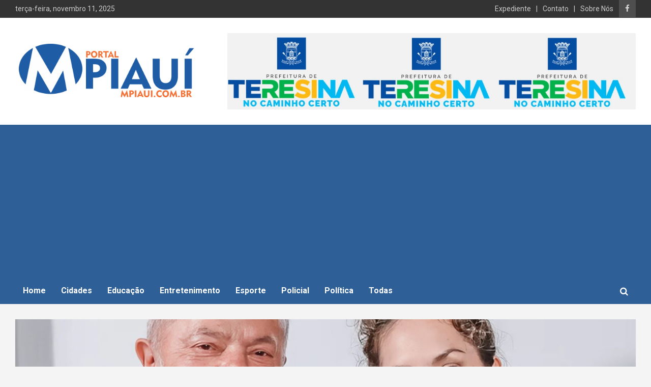

--- FILE ---
content_type: text/html; charset=UTF-8
request_url: https://mpiaui.com.br/declaracao-de-belem-respondera-a-urgencia-de-acao-imediata-na-amazonia/
body_size: 21589
content:
<!doctype html>
<html lang="pt-BR">
<head>
	
	<meta charset="UTF-8">
	<meta name="viewport" content="width=device-width, initial-scale=1, shrink-to-fit=no">
	<link rel="profile" href="https://gmpg.org/xfn/11">

	<title>Declaração de Belém responderá à urgência de ação imediata na Amazônia &#8211; Portal MPiauí</title>
<meta name='robots' content='max-image-preview:large' />
	<style>img:is([sizes="auto" i], [sizes^="auto," i]) { contain-intrinsic-size: 3000px 1500px }</style>
	<link rel='dns-prefetch' href='//fonts.googleapis.com' />
<link rel="alternate" type="application/rss+xml" title="Feed para Portal MPiauí &raquo;" href="https://mpiaui.com.br/feed/" />
<link rel="alternate" type="application/rss+xml" title="Feed de comentários para Portal MPiauí &raquo;" href="https://mpiaui.com.br/comments/feed/" />
<link rel="alternate" type="application/rss+xml" title="Feed de comentários para Portal MPiauí &raquo; Declaração de Belém responderá à urgência de ação imediata na Amazônia" href="https://mpiaui.com.br/declaracao-de-belem-respondera-a-urgencia-de-acao-imediata-na-amazonia/feed/" />
<script type="text/javascript">
/* <![CDATA[ */
window._wpemojiSettings = {"baseUrl":"https:\/\/s.w.org\/images\/core\/emoji\/16.0.1\/72x72\/","ext":".png","svgUrl":"https:\/\/s.w.org\/images\/core\/emoji\/16.0.1\/svg\/","svgExt":".svg","source":{"concatemoji":"https:\/\/mpiaui.com.br\/wp-includes\/js\/wp-emoji-release.min.js?ver=6.8.3"}};
/*! This file is auto-generated */
!function(s,n){var o,i,e;function c(e){try{var t={supportTests:e,timestamp:(new Date).valueOf()};sessionStorage.setItem(o,JSON.stringify(t))}catch(e){}}function p(e,t,n){e.clearRect(0,0,e.canvas.width,e.canvas.height),e.fillText(t,0,0);var t=new Uint32Array(e.getImageData(0,0,e.canvas.width,e.canvas.height).data),a=(e.clearRect(0,0,e.canvas.width,e.canvas.height),e.fillText(n,0,0),new Uint32Array(e.getImageData(0,0,e.canvas.width,e.canvas.height).data));return t.every(function(e,t){return e===a[t]})}function u(e,t){e.clearRect(0,0,e.canvas.width,e.canvas.height),e.fillText(t,0,0);for(var n=e.getImageData(16,16,1,1),a=0;a<n.data.length;a++)if(0!==n.data[a])return!1;return!0}function f(e,t,n,a){switch(t){case"flag":return n(e,"\ud83c\udff3\ufe0f\u200d\u26a7\ufe0f","\ud83c\udff3\ufe0f\u200b\u26a7\ufe0f")?!1:!n(e,"\ud83c\udde8\ud83c\uddf6","\ud83c\udde8\u200b\ud83c\uddf6")&&!n(e,"\ud83c\udff4\udb40\udc67\udb40\udc62\udb40\udc65\udb40\udc6e\udb40\udc67\udb40\udc7f","\ud83c\udff4\u200b\udb40\udc67\u200b\udb40\udc62\u200b\udb40\udc65\u200b\udb40\udc6e\u200b\udb40\udc67\u200b\udb40\udc7f");case"emoji":return!a(e,"\ud83e\udedf")}return!1}function g(e,t,n,a){var r="undefined"!=typeof WorkerGlobalScope&&self instanceof WorkerGlobalScope?new OffscreenCanvas(300,150):s.createElement("canvas"),o=r.getContext("2d",{willReadFrequently:!0}),i=(o.textBaseline="top",o.font="600 32px Arial",{});return e.forEach(function(e){i[e]=t(o,e,n,a)}),i}function t(e){var t=s.createElement("script");t.src=e,t.defer=!0,s.head.appendChild(t)}"undefined"!=typeof Promise&&(o="wpEmojiSettingsSupports",i=["flag","emoji"],n.supports={everything:!0,everythingExceptFlag:!0},e=new Promise(function(e){s.addEventListener("DOMContentLoaded",e,{once:!0})}),new Promise(function(t){var n=function(){try{var e=JSON.parse(sessionStorage.getItem(o));if("object"==typeof e&&"number"==typeof e.timestamp&&(new Date).valueOf()<e.timestamp+604800&&"object"==typeof e.supportTests)return e.supportTests}catch(e){}return null}();if(!n){if("undefined"!=typeof Worker&&"undefined"!=typeof OffscreenCanvas&&"undefined"!=typeof URL&&URL.createObjectURL&&"undefined"!=typeof Blob)try{var e="postMessage("+g.toString()+"("+[JSON.stringify(i),f.toString(),p.toString(),u.toString()].join(",")+"));",a=new Blob([e],{type:"text/javascript"}),r=new Worker(URL.createObjectURL(a),{name:"wpTestEmojiSupports"});return void(r.onmessage=function(e){c(n=e.data),r.terminate(),t(n)})}catch(e){}c(n=g(i,f,p,u))}t(n)}).then(function(e){for(var t in e)n.supports[t]=e[t],n.supports.everything=n.supports.everything&&n.supports[t],"flag"!==t&&(n.supports.everythingExceptFlag=n.supports.everythingExceptFlag&&n.supports[t]);n.supports.everythingExceptFlag=n.supports.everythingExceptFlag&&!n.supports.flag,n.DOMReady=!1,n.readyCallback=function(){n.DOMReady=!0}}).then(function(){return e}).then(function(){var e;n.supports.everything||(n.readyCallback(),(e=n.source||{}).concatemoji?t(e.concatemoji):e.wpemoji&&e.twemoji&&(t(e.twemoji),t(e.wpemoji)))}))}((window,document),window._wpemojiSettings);
/* ]]> */
</script>
<style id='wp-emoji-styles-inline-css' type='text/css'>

	img.wp-smiley, img.emoji {
		display: inline !important;
		border: none !important;
		box-shadow: none !important;
		height: 1em !important;
		width: 1em !important;
		margin: 0 0.07em !important;
		vertical-align: -0.1em !important;
		background: none !important;
		padding: 0 !important;
	}
</style>
<link rel='stylesheet' id='wp-block-library-css' href='https://mpiaui.com.br/wp-includes/css/dist/block-library/style.min.css?ver=6.8.3' type='text/css' media='all' />
<style id='classic-theme-styles-inline-css' type='text/css'>
/*! This file is auto-generated */
.wp-block-button__link{color:#fff;background-color:#32373c;border-radius:9999px;box-shadow:none;text-decoration:none;padding:calc(.667em + 2px) calc(1.333em + 2px);font-size:1.125em}.wp-block-file__button{background:#32373c;color:#fff;text-decoration:none}
</style>
<style id='global-styles-inline-css' type='text/css'>
:root{--wp--preset--aspect-ratio--square: 1;--wp--preset--aspect-ratio--4-3: 4/3;--wp--preset--aspect-ratio--3-4: 3/4;--wp--preset--aspect-ratio--3-2: 3/2;--wp--preset--aspect-ratio--2-3: 2/3;--wp--preset--aspect-ratio--16-9: 16/9;--wp--preset--aspect-ratio--9-16: 9/16;--wp--preset--color--black: #000000;--wp--preset--color--cyan-bluish-gray: #abb8c3;--wp--preset--color--white: #ffffff;--wp--preset--color--pale-pink: #f78da7;--wp--preset--color--vivid-red: #cf2e2e;--wp--preset--color--luminous-vivid-orange: #ff6900;--wp--preset--color--luminous-vivid-amber: #fcb900;--wp--preset--color--light-green-cyan: #7bdcb5;--wp--preset--color--vivid-green-cyan: #00d084;--wp--preset--color--pale-cyan-blue: #8ed1fc;--wp--preset--color--vivid-cyan-blue: #0693e3;--wp--preset--color--vivid-purple: #9b51e0;--wp--preset--gradient--vivid-cyan-blue-to-vivid-purple: linear-gradient(135deg,rgba(6,147,227,1) 0%,rgb(155,81,224) 100%);--wp--preset--gradient--light-green-cyan-to-vivid-green-cyan: linear-gradient(135deg,rgb(122,220,180) 0%,rgb(0,208,130) 100%);--wp--preset--gradient--luminous-vivid-amber-to-luminous-vivid-orange: linear-gradient(135deg,rgba(252,185,0,1) 0%,rgba(255,105,0,1) 100%);--wp--preset--gradient--luminous-vivid-orange-to-vivid-red: linear-gradient(135deg,rgba(255,105,0,1) 0%,rgb(207,46,46) 100%);--wp--preset--gradient--very-light-gray-to-cyan-bluish-gray: linear-gradient(135deg,rgb(238,238,238) 0%,rgb(169,184,195) 100%);--wp--preset--gradient--cool-to-warm-spectrum: linear-gradient(135deg,rgb(74,234,220) 0%,rgb(151,120,209) 20%,rgb(207,42,186) 40%,rgb(238,44,130) 60%,rgb(251,105,98) 80%,rgb(254,248,76) 100%);--wp--preset--gradient--blush-light-purple: linear-gradient(135deg,rgb(255,206,236) 0%,rgb(152,150,240) 100%);--wp--preset--gradient--blush-bordeaux: linear-gradient(135deg,rgb(254,205,165) 0%,rgb(254,45,45) 50%,rgb(107,0,62) 100%);--wp--preset--gradient--luminous-dusk: linear-gradient(135deg,rgb(255,203,112) 0%,rgb(199,81,192) 50%,rgb(65,88,208) 100%);--wp--preset--gradient--pale-ocean: linear-gradient(135deg,rgb(255,245,203) 0%,rgb(182,227,212) 50%,rgb(51,167,181) 100%);--wp--preset--gradient--electric-grass: linear-gradient(135deg,rgb(202,248,128) 0%,rgb(113,206,126) 100%);--wp--preset--gradient--midnight: linear-gradient(135deg,rgb(2,3,129) 0%,rgb(40,116,252) 100%);--wp--preset--font-size--small: 13px;--wp--preset--font-size--medium: 20px;--wp--preset--font-size--large: 36px;--wp--preset--font-size--x-large: 42px;--wp--preset--spacing--20: 0.44rem;--wp--preset--spacing--30: 0.67rem;--wp--preset--spacing--40: 1rem;--wp--preset--spacing--50: 1.5rem;--wp--preset--spacing--60: 2.25rem;--wp--preset--spacing--70: 3.38rem;--wp--preset--spacing--80: 5.06rem;--wp--preset--shadow--natural: 6px 6px 9px rgba(0, 0, 0, 0.2);--wp--preset--shadow--deep: 12px 12px 50px rgba(0, 0, 0, 0.4);--wp--preset--shadow--sharp: 6px 6px 0px rgba(0, 0, 0, 0.2);--wp--preset--shadow--outlined: 6px 6px 0px -3px rgba(255, 255, 255, 1), 6px 6px rgba(0, 0, 0, 1);--wp--preset--shadow--crisp: 6px 6px 0px rgba(0, 0, 0, 1);}:where(.is-layout-flex){gap: 0.5em;}:where(.is-layout-grid){gap: 0.5em;}body .is-layout-flex{display: flex;}.is-layout-flex{flex-wrap: wrap;align-items: center;}.is-layout-flex > :is(*, div){margin: 0;}body .is-layout-grid{display: grid;}.is-layout-grid > :is(*, div){margin: 0;}:where(.wp-block-columns.is-layout-flex){gap: 2em;}:where(.wp-block-columns.is-layout-grid){gap: 2em;}:where(.wp-block-post-template.is-layout-flex){gap: 1.25em;}:where(.wp-block-post-template.is-layout-grid){gap: 1.25em;}.has-black-color{color: var(--wp--preset--color--black) !important;}.has-cyan-bluish-gray-color{color: var(--wp--preset--color--cyan-bluish-gray) !important;}.has-white-color{color: var(--wp--preset--color--white) !important;}.has-pale-pink-color{color: var(--wp--preset--color--pale-pink) !important;}.has-vivid-red-color{color: var(--wp--preset--color--vivid-red) !important;}.has-luminous-vivid-orange-color{color: var(--wp--preset--color--luminous-vivid-orange) !important;}.has-luminous-vivid-amber-color{color: var(--wp--preset--color--luminous-vivid-amber) !important;}.has-light-green-cyan-color{color: var(--wp--preset--color--light-green-cyan) !important;}.has-vivid-green-cyan-color{color: var(--wp--preset--color--vivid-green-cyan) !important;}.has-pale-cyan-blue-color{color: var(--wp--preset--color--pale-cyan-blue) !important;}.has-vivid-cyan-blue-color{color: var(--wp--preset--color--vivid-cyan-blue) !important;}.has-vivid-purple-color{color: var(--wp--preset--color--vivid-purple) !important;}.has-black-background-color{background-color: var(--wp--preset--color--black) !important;}.has-cyan-bluish-gray-background-color{background-color: var(--wp--preset--color--cyan-bluish-gray) !important;}.has-white-background-color{background-color: var(--wp--preset--color--white) !important;}.has-pale-pink-background-color{background-color: var(--wp--preset--color--pale-pink) !important;}.has-vivid-red-background-color{background-color: var(--wp--preset--color--vivid-red) !important;}.has-luminous-vivid-orange-background-color{background-color: var(--wp--preset--color--luminous-vivid-orange) !important;}.has-luminous-vivid-amber-background-color{background-color: var(--wp--preset--color--luminous-vivid-amber) !important;}.has-light-green-cyan-background-color{background-color: var(--wp--preset--color--light-green-cyan) !important;}.has-vivid-green-cyan-background-color{background-color: var(--wp--preset--color--vivid-green-cyan) !important;}.has-pale-cyan-blue-background-color{background-color: var(--wp--preset--color--pale-cyan-blue) !important;}.has-vivid-cyan-blue-background-color{background-color: var(--wp--preset--color--vivid-cyan-blue) !important;}.has-vivid-purple-background-color{background-color: var(--wp--preset--color--vivid-purple) !important;}.has-black-border-color{border-color: var(--wp--preset--color--black) !important;}.has-cyan-bluish-gray-border-color{border-color: var(--wp--preset--color--cyan-bluish-gray) !important;}.has-white-border-color{border-color: var(--wp--preset--color--white) !important;}.has-pale-pink-border-color{border-color: var(--wp--preset--color--pale-pink) !important;}.has-vivid-red-border-color{border-color: var(--wp--preset--color--vivid-red) !important;}.has-luminous-vivid-orange-border-color{border-color: var(--wp--preset--color--luminous-vivid-orange) !important;}.has-luminous-vivid-amber-border-color{border-color: var(--wp--preset--color--luminous-vivid-amber) !important;}.has-light-green-cyan-border-color{border-color: var(--wp--preset--color--light-green-cyan) !important;}.has-vivid-green-cyan-border-color{border-color: var(--wp--preset--color--vivid-green-cyan) !important;}.has-pale-cyan-blue-border-color{border-color: var(--wp--preset--color--pale-cyan-blue) !important;}.has-vivid-cyan-blue-border-color{border-color: var(--wp--preset--color--vivid-cyan-blue) !important;}.has-vivid-purple-border-color{border-color: var(--wp--preset--color--vivid-purple) !important;}.has-vivid-cyan-blue-to-vivid-purple-gradient-background{background: var(--wp--preset--gradient--vivid-cyan-blue-to-vivid-purple) !important;}.has-light-green-cyan-to-vivid-green-cyan-gradient-background{background: var(--wp--preset--gradient--light-green-cyan-to-vivid-green-cyan) !important;}.has-luminous-vivid-amber-to-luminous-vivid-orange-gradient-background{background: var(--wp--preset--gradient--luminous-vivid-amber-to-luminous-vivid-orange) !important;}.has-luminous-vivid-orange-to-vivid-red-gradient-background{background: var(--wp--preset--gradient--luminous-vivid-orange-to-vivid-red) !important;}.has-very-light-gray-to-cyan-bluish-gray-gradient-background{background: var(--wp--preset--gradient--very-light-gray-to-cyan-bluish-gray) !important;}.has-cool-to-warm-spectrum-gradient-background{background: var(--wp--preset--gradient--cool-to-warm-spectrum) !important;}.has-blush-light-purple-gradient-background{background: var(--wp--preset--gradient--blush-light-purple) !important;}.has-blush-bordeaux-gradient-background{background: var(--wp--preset--gradient--blush-bordeaux) !important;}.has-luminous-dusk-gradient-background{background: var(--wp--preset--gradient--luminous-dusk) !important;}.has-pale-ocean-gradient-background{background: var(--wp--preset--gradient--pale-ocean) !important;}.has-electric-grass-gradient-background{background: var(--wp--preset--gradient--electric-grass) !important;}.has-midnight-gradient-background{background: var(--wp--preset--gradient--midnight) !important;}.has-small-font-size{font-size: var(--wp--preset--font-size--small) !important;}.has-medium-font-size{font-size: var(--wp--preset--font-size--medium) !important;}.has-large-font-size{font-size: var(--wp--preset--font-size--large) !important;}.has-x-large-font-size{font-size: var(--wp--preset--font-size--x-large) !important;}
:where(.wp-block-post-template.is-layout-flex){gap: 1.25em;}:where(.wp-block-post-template.is-layout-grid){gap: 1.25em;}
:where(.wp-block-columns.is-layout-flex){gap: 2em;}:where(.wp-block-columns.is-layout-grid){gap: 2em;}
:root :where(.wp-block-pullquote){font-size: 1.5em;line-height: 1.6;}
</style>
<link rel='stylesheet' id='wp_automatic_gallery_style-css' href='https://mpiaui.com.br/wp-content/plugins/wp-automatic/css/wp-automatic.css?ver=1.0.0' type='text/css' media='all' />
<link rel='stylesheet' id='bootstrap-style-css' href='https://mpiaui.com.br/wp-content/themes/newscard-pro/assets/library/bootstrap/css/bootstrap.min.css?ver=4.0.0' type='text/css' media='all' />
<link rel='stylesheet' id='font-awesome-style-css' href='https://mpiaui.com.br/wp-content/themes/newscard-pro/assets/library/font-awesome/css/font-awesome.css?ver=6.8.3' type='text/css' media='all' />
<link rel='stylesheet' id='newscard-google-fonts-css' href='//fonts.googleapis.com/css?family=Roboto%3A300%2C300i%2C400%2C400i%2C500%2C500i%2C700%2C700i&#038;ver=6.8.3' type='text/css' media='all' />
<link rel='stylesheet' id='owl-carousel-css' href='https://mpiaui.com.br/wp-content/themes/newscard-pro/assets/library/owl-carousel/owl.carousel.min.css?ver=2.3.4' type='text/css' media='all' />
<link rel='stylesheet' id='newscard-style-css' href='https://mpiaui.com.br/wp-content/themes/newscard-pro/style.css?ver=6.8.3' type='text/css' media='all' />
<script type="text/javascript" src="https://mpiaui.com.br/wp-includes/js/jquery/jquery.min.js?ver=3.7.1" id="jquery-core-js"></script>
<script type="text/javascript" src="https://mpiaui.com.br/wp-includes/js/jquery/jquery-migrate.min.js?ver=3.4.1" id="jquery-migrate-js"></script>
<script type="text/javascript" src="https://mpiaui.com.br/wp-content/plugins/wp-automatic/js/main-front.js?ver=6.8.3" id="wp_automatic_gallery-js"></script>
<!--[if lt IE 9]>
<script type="text/javascript" src="https://mpiaui.com.br/wp-content/themes/newscard-pro/assets/js/html5.js?ver=3.7.3" id="html5-js"></script>
<![endif]-->
<link rel="https://api.w.org/" href="https://mpiaui.com.br/wp-json/" /><link rel="alternate" title="JSON" type="application/json" href="https://mpiaui.com.br/wp-json/wp/v2/posts/60616" /><link rel="EditURI" type="application/rsd+xml" title="RSD" href="https://mpiaui.com.br/xmlrpc.php?rsd" />
<meta name="generator" content="WordPress 6.8.3" />
<link rel='shortlink' href='https://mpiaui.com.br/?p=60616' />
<link rel="alternate" title="oEmbed (JSON)" type="application/json+oembed" href="https://mpiaui.com.br/wp-json/oembed/1.0/embed?url=https%3A%2F%2Fmpiaui.com.br%2Fdeclaracao-de-belem-respondera-a-urgencia-de-acao-imediata-na-amazonia%2F" />
<link rel="alternate" title="oEmbed (XML)" type="text/xml+oembed" href="https://mpiaui.com.br/wp-json/oembed/1.0/embed?url=https%3A%2F%2Fmpiaui.com.br%2Fdeclaracao-de-belem-respondera-a-urgencia-de-acao-imediata-na-amazonia%2F&#038;format=xml" />
<link rel="pingback" href="https://mpiaui.com.br/xmlrpc.php">
	<style type="text/css">
				@media (min-width: 768px) {
		/* Font Size > Top Bar */
			.info-bar {
				font-size: 14px;
			}
		/* Font Size > Top Stories Title */
			.top-stories-bar .top-stories-label .label-txt {
				font-size: 22px;
			}
		/* Font Size > Top Stories Posts Title */
			.top-stories-bar .top-stories-lists .top-stories-title {
				font-size: 17px;
			}
		/* Font Size > Content */
			body,
			input,
			textarea,
			select,
			blockquote footer,
			.blockquote-footer,
			blockquote cite,
			.form-control,
			input,
			textarea,
			select,
			.site-description,
			.search-block .form-control,
			.wp-block-image,
			.wp-block-image figcaption,
			#bbpress-forums,
			#bbpress-forums button,
			#bbpress-forums ul.bbp-lead-topic,
			#bbpress-forums ul.bbp-topics,
			#bbpress-forums ul.bbp-forums,
			#bbpress-forums ul.bbp-replies,
			#bbpress-forums ul.bbp-search-results,
			div.bbp-search-form input,
			div.bbp-search-form button,
			div.bbp-breadcrumb,
			div.bbp-topic-tags,
			.wp-block-quote.is-style-large cite,
			.wp-block-pullquote blockquote cite,
			.wp-block-pullquote.is-style-solid-color blockquote cite,
			.wp-block-search .wp-block-search__button {
				font-size: 17px;
			}
			th {
				font-size: calc(17px + 3px);
			}
			.site-footer .widget-area .newscard-widget-recent-posts .post-boxed .entry-title {
				font-size: calc(17px + 1px);
			}
			.has-small-font-size,
			.wp-block-quote cite,
			.wp-block-pullquote.alignleft blockquote cite,
			.wp-block-pullquote.alignright blockquote cite,
			.wp-block-pullquote.alignleft.is-style-solid-color blockquote cite,
			.wp-block-pullquote.alignright.is-style-solid-color blockquote cite,
			.wp-block-image figcaption,
			.wp-block-embed figcaption,
			.wp-block-audio figcaption,
			.wp-block-latest-posts__post-date {
				font-size: calc(17px - 2px);
			}
			.wp-block-button__link,
			.wp-block-pullquote.alignleft p,
			.wp-block-pullquote.alignright p,
			.wp-block-pullquote.alignleft.is-style-solid-color p,
			.wp-block-pullquote.alignright.is-style-solid-color p {
				font-size: calc(17px + 2px);
			}
			.has-medium-font-size,
			.wp-block-quote.is-large p,
			.wp-block-quote.is-style-large p,
			.wp-block-pullquote p,
			.wp-block-pullquote.is-style-solid-color blockquote p {
				font-size: calc(17px + 4px);
			}
			.has-large-font-size {
				font-size: calc(17px + 11px);
			}
			.has-huge-font-size {
				font-size: calc(17px + 21px);
			}
		/* Font Size > Site Title */
			.site-title {
				font-size: 44px;
			}
		/* Font Size > Navigation */
			.main-navigation a {
				font-size: 16px;
			}
			.main-navigation ul li.menu-item-has-children > a:after,
			.main-navigation ul li.page_item_has_children > a:after {
				font-size: calc(16px + 3px);
			}
		/* Font Size > Post/Page Title */
			.entry-title,
			.comments-title,
			.page-title {
				font-size: 34px;
			}
			.comment-reply-title,
			.site-main .woocommerce h2,
			.woocommerce .checkout h3 {
				font-size: calc(34px - 4px);
			}
		/* Font Size > Archive Posts Title */
			.post-col .entry-title,
			blockquote,
			.wp-block-pullquote p,
			.wp-block-pullquote blockquote,
			.post-boxed.inlined .entry-title,
			.featured-stories .post-boxed .entry-title,
			.featured-section .featured-post .post-boxed .entry-title,
			.featured-section .featured-post .post-block .entry-title,
			.woocommerce ul.products li.product .woocommerce-loop-category__title,
			.woocommerce ul.products li.product .woocommerce-loop-product__title,
			.woocommerce ul.products li.product h3 {
				font-size: 24px;
			}
			.post-boxed .entry-title,
			.post-block .entry-title,
			.post-boxed.main-post.inlined .entry-title {
				font-size: calc(24px + 3px);
			}
			.featured-section .featured-slider .post-block .entry-title {
				font-size: calc(24px + 9px);
			}
			@media (min-width: 1200px) {
				#primary.col-lg-8 .col-xl-4 .post-boxed .entry-title,
				#primary.col-lg-8 .col-xl-4 .post-block .entry-title,
				#primary.col-lg-8 .owl-carousel.column-3 .post-boxed .entry-title,
				#primary.col-lg-8 .owl-carousel.column-3 .post-block .entry-title {
					font-size: 24px;
				}
			}
		/* Font Size > Post Meta */
			.entry-meta,
			.entry-meta a {
				font-size: 17px;
			}
			.post-col .entry-meta .cat-links a,
			.post-boxed .entry-meta .cat-links a,
			.post-block .entry-meta .cat-links a {
				font-size: calc(17px - 2px);
			}
		/* Font Size > Sidebar Widget Title */
			.stories-title,
			.widget-title {
				font-size: 24px;
			}
				}
		/* Color Scheme > links */
			::selection {
				background-color: #2e5f97;
				color: #fff;
			}
			::-moz-selection {
				background-color: #2e5f97;
				color: #fff;
			}
			a,
			a:hover,
			a:focus,
			a:active,
			.site-title a:hover,
			.site-title a:focus,
			.site-title a:active,
			.top-stories-bar .top-stories-lists .marquee a:hover,
			.entry-title a:hover,
			.entry-title a:focus,
			.entry-title a:active,
			.post-boxed .entry-title a:hover,
			.site-footer .widget-area .post-boxed .entry-title a:hover,
			.entry-meta a:hover,
			.entry-meta a:focus,
			.post-boxed .entry-meta a:hover,
			.site-footer .widget-area .post-boxed .entry-meta a:hover,
			.entry-meta .tag-links a,
			.nav-links a:hover,
			.widget ul li a:hover,
			.comment-metadata a.comment-edit-link,
			.widget_tag_cloud a:hover,
			.woocommerce .star-rating,
			.woocommerce .star-rating:before,
			.wp-block-calendar tfoot a,
			.widget_categories .current-cat a,
			.widget_nav_menu ul li.current_page_item > a,
			.widget_nav_menu ul li.current_page_ancestor > a,
			.widget_nav_menu ul li.current-menu-item > a,
			.widget_nav_menu ul li.current-menu-ancestor > a,
			.widget_pages ul li.current_page_item > a,
			.widget_pages ul li.current_page_ancestor > a {
				color: #2e5f97;
			}
		/* Color Scheme > Navigation */
			.navigation-bar,
			.navigation-bar-top {
				background-color: #2e5f97;
			}
			.main-navigation .dropdown-menu a:hover,
			.main-navigation .dropdown-menu a.current-menu-item,
			.main-navigation li ul li:hover > a,
			.main-navigation li ul li.current-menu-item > a,
			.main-navigation li ul li.current-menu-ancestor > a,
			.main-navigation ul li li.current_page_item > a,
			.main-navigation li ul li.current_page_ancestor > a {
				color: #2e5f97;
			}
			@media (max-width: 991px) {
				.main-navigation ul li.current_page_item > a,
				.main-navigation ul li.current_page_ancestor > a,
				.main-navigation ul li.current-menu-item > a,
				.main-navigation ul li.current-menu-ancestor > a,
				.main-navigation ul li a:hover,
				.main-navigation ul li a:focus,
				.main-navigation ul li.show > a,
				.main-navigation ul li:hover > a,
				.main-navigation .dropdown-menu a:hover,
				.main-navigation .dropdown-menu a.current-menu-item,
				.main-navigation li ul li:hover > a,
				.main-navigation li ul li.current-menu-item > a,
				.main-navigation li ul li.current-menu-ancestor > a,
				.main-navigation ul li li.current_page_item > a,
				.main-navigation li ul li.current_page_ancestor > a {
					color: #2e5f97;
				}
			}
		/* Color Scheme > Buttons */
			.btn-theme,
			.btn-outline-theme:hover,
			.btn-outline-info:not(:disabled):not(.disabled).active,
			.btn-outline-info:not(:disabled):not(.disabled):active,
			.show > .btn-outline-info.dropdown-toggle,
			input[type="reset"],
			input[type="button"],
			input[type="submit"],
			button[type="submit"],
			.back-to-top a,
			#bbpress-forums button,
			div.bbp-submit-wrapper button,
			.navigation.pagination .current,
			.navigation.pagination a:hover,
			.page-links span,
			.page-links a:hover span,
			.woocommerce #respond input#submit,
			.woocommerce a.button,
			.woocommerce button.button,
			.woocommerce input.button,
			.woocommerce #respond input#submit.alt,
			.woocommerce a.button.alt,
			.woocommerce button.button.alt,
			.woocommerce input.button.alt,
			.woocommerce.widget_product_search button,
			.woocommerce-cart .wc-proceed-to-checkout a.checkout-button,
			.woocommerce input.button:disabled,
			.woocommerce input.button:disabled[disabled],
			.woocommerce input.button:disabled:hover,
			.woocommerce input.button:disabled[disabled]:hover,
			.woocommerce button.button:disabled,
			.woocommerce button.button:disabled[disabled],
			.woocommerce button.button.alt.disabled,
			.woocommerce button.button.alt.disabled:hover,
			.woocommerce span.onsale,
			.woocommerce .widget_price_filter .ui-slider .ui-slider-range,
			.woocommerce .widget_price_filter .ui-slider .ui-slider-handle {
				background-color: #2e5f97;
			}
			.btn-outline-theme {
				border-color: #2e5f97;
			}
			.btn-outline-theme,
			.navigation.post-navigation .nav-links a:hover {
				color: #2e5f97;
			}
		/* Color Scheme > Elements */
			.theme-color,
			.format-quote blockquote:before {
				color: #2e5f97;
			}
			.theme-bg-color,
			.post.sticky .entry-header:before {
				background-color: #2e5f97;
			}
			.stories-title,
			.widget-title {
				border-color: #2e5f97;
			}
		/* Elements Color > Top Stories Flash */
			.top-stories-bar .top-stories-label .flash-icon {
				background-color: #1e73be;
			}
			.top-stories-bar .top-stories-label .flash-icon:before,
			.top-stories-bar .top-stories-label .flash-icon:after {
				border-color: #1e73be;
			}
		/* Category Color > Administração */
				.entry-meta .cat-links a.cat-links-1628,
				.entry-meta .cat-links a.cat-links-1628:hover,
				.post-boxed .entry-meta .cat-links a.cat-links-1628,
				.post-boxed .entry-meta .cat-links a.cat-links-1628:hover,
				.site-footer .widget-area .post-boxed .entry-meta .cat-links a.cat-links-1628,
				.site-footer .widget-area .post-boxed .entry-meta .cat-links a.cat-links-1628:hover {
					color: #0a1091;
				}
				.post-img-wrap .entry-meta .cat-links a.cat-links-1628,
				.post-img-wrap .entry-meta .cat-links a.cat-links-1628:hover,
				.post-boxed .post-img-wrap .entry-meta .cat-links a.cat-links-1628,
				.post-boxed .post-img-wrap .entry-meta .cat-links a.cat-links-1628:hover,
				.post-block .post-img-wrap + .entry-header .entry-meta .cat-links a.cat-links-1628,
				.post-block .post-img-wrap + .entry-header .entry-meta .cat-links a.cat-links-1628:hover,
				.site-footer .widget-area .post-boxed .post-img-wrap .entry-meta .cat-links a.cat-links-1628,
				.site-footer .widget-area .post-boxed .post-img-wrap .entry-meta .cat-links a.cat-links-1628:hover,
				.site-footer .widget-area .post-block .post-img-wrap + .entry-header .entry-meta .cat-links a.cat-links-1628,
				.site-footer .widget-area .post-block .post-img-wrap + .entry-header .entry-meta .cat-links a.cat-links-1628:hover {
					background-color: #0a1091;
					color: #fff;
				}
			/* Category Color > Agricolândia */
				.entry-meta .cat-links a.cat-links-543,
				.entry-meta .cat-links a.cat-links-543:hover,
				.post-boxed .entry-meta .cat-links a.cat-links-543,
				.post-boxed .entry-meta .cat-links a.cat-links-543:hover,
				.site-footer .widget-area .post-boxed .entry-meta .cat-links a.cat-links-543,
				.site-footer .widget-area .post-boxed .entry-meta .cat-links a.cat-links-543:hover {
					color: #0a1091;
				}
				.post-img-wrap .entry-meta .cat-links a.cat-links-543,
				.post-img-wrap .entry-meta .cat-links a.cat-links-543:hover,
				.post-boxed .post-img-wrap .entry-meta .cat-links a.cat-links-543,
				.post-boxed .post-img-wrap .entry-meta .cat-links a.cat-links-543:hover,
				.post-block .post-img-wrap + .entry-header .entry-meta .cat-links a.cat-links-543,
				.post-block .post-img-wrap + .entry-header .entry-meta .cat-links a.cat-links-543:hover,
				.site-footer .widget-area .post-boxed .post-img-wrap .entry-meta .cat-links a.cat-links-543,
				.site-footer .widget-area .post-boxed .post-img-wrap .entry-meta .cat-links a.cat-links-543:hover,
				.site-footer .widget-area .post-block .post-img-wrap + .entry-header .entry-meta .cat-links a.cat-links-543,
				.site-footer .widget-area .post-block .post-img-wrap + .entry-header .entry-meta .cat-links a.cat-links-543:hover {
					background-color: #0a1091;
					color: #fff;
				}
			/* Category Color > Agricultura */
				.entry-meta .cat-links a.cat-links-1626,
				.entry-meta .cat-links a.cat-links-1626:hover,
				.post-boxed .entry-meta .cat-links a.cat-links-1626,
				.post-boxed .entry-meta .cat-links a.cat-links-1626:hover,
				.site-footer .widget-area .post-boxed .entry-meta .cat-links a.cat-links-1626,
				.site-footer .widget-area .post-boxed .entry-meta .cat-links a.cat-links-1626:hover {
					color: #0a1091;
				}
				.post-img-wrap .entry-meta .cat-links a.cat-links-1626,
				.post-img-wrap .entry-meta .cat-links a.cat-links-1626:hover,
				.post-boxed .post-img-wrap .entry-meta .cat-links a.cat-links-1626,
				.post-boxed .post-img-wrap .entry-meta .cat-links a.cat-links-1626:hover,
				.post-block .post-img-wrap + .entry-header .entry-meta .cat-links a.cat-links-1626,
				.post-block .post-img-wrap + .entry-header .entry-meta .cat-links a.cat-links-1626:hover,
				.site-footer .widget-area .post-boxed .post-img-wrap .entry-meta .cat-links a.cat-links-1626,
				.site-footer .widget-area .post-boxed .post-img-wrap .entry-meta .cat-links a.cat-links-1626:hover,
				.site-footer .widget-area .post-block .post-img-wrap + .entry-header .entry-meta .cat-links a.cat-links-1626,
				.site-footer .widget-area .post-block .post-img-wrap + .entry-header .entry-meta .cat-links a.cat-links-1626:hover {
					background-color: #0a1091;
					color: #fff;
				}
			/* Category Color > Água Branca */
				.entry-meta .cat-links a.cat-links-51,
				.entry-meta .cat-links a.cat-links-51:hover,
				.post-boxed .entry-meta .cat-links a.cat-links-51,
				.post-boxed .entry-meta .cat-links a.cat-links-51:hover,
				.site-footer .widget-area .post-boxed .entry-meta .cat-links a.cat-links-51,
				.site-footer .widget-area .post-boxed .entry-meta .cat-links a.cat-links-51:hover {
					color: #0a1091;
				}
				.post-img-wrap .entry-meta .cat-links a.cat-links-51,
				.post-img-wrap .entry-meta .cat-links a.cat-links-51:hover,
				.post-boxed .post-img-wrap .entry-meta .cat-links a.cat-links-51,
				.post-boxed .post-img-wrap .entry-meta .cat-links a.cat-links-51:hover,
				.post-block .post-img-wrap + .entry-header .entry-meta .cat-links a.cat-links-51,
				.post-block .post-img-wrap + .entry-header .entry-meta .cat-links a.cat-links-51:hover,
				.site-footer .widget-area .post-boxed .post-img-wrap .entry-meta .cat-links a.cat-links-51,
				.site-footer .widget-area .post-boxed .post-img-wrap .entry-meta .cat-links a.cat-links-51:hover,
				.site-footer .widget-area .post-block .post-img-wrap + .entry-header .entry-meta .cat-links a.cat-links-51,
				.site-footer .widget-area .post-block .post-img-wrap + .entry-header .entry-meta .cat-links a.cat-links-51:hover {
					background-color: #0a1091;
					color: #fff;
				}
			/* Category Color > Altos */
				.entry-meta .cat-links a.cat-links-116,
				.entry-meta .cat-links a.cat-links-116:hover,
				.post-boxed .entry-meta .cat-links a.cat-links-116,
				.post-boxed .entry-meta .cat-links a.cat-links-116:hover,
				.site-footer .widget-area .post-boxed .entry-meta .cat-links a.cat-links-116,
				.site-footer .widget-area .post-boxed .entry-meta .cat-links a.cat-links-116:hover {
					color: #0a1091;
				}
				.post-img-wrap .entry-meta .cat-links a.cat-links-116,
				.post-img-wrap .entry-meta .cat-links a.cat-links-116:hover,
				.post-boxed .post-img-wrap .entry-meta .cat-links a.cat-links-116,
				.post-boxed .post-img-wrap .entry-meta .cat-links a.cat-links-116:hover,
				.post-block .post-img-wrap + .entry-header .entry-meta .cat-links a.cat-links-116,
				.post-block .post-img-wrap + .entry-header .entry-meta .cat-links a.cat-links-116:hover,
				.site-footer .widget-area .post-boxed .post-img-wrap .entry-meta .cat-links a.cat-links-116,
				.site-footer .widget-area .post-boxed .post-img-wrap .entry-meta .cat-links a.cat-links-116:hover,
				.site-footer .widget-area .post-block .post-img-wrap + .entry-header .entry-meta .cat-links a.cat-links-116,
				.site-footer .widget-area .post-block .post-img-wrap + .entry-header .entry-meta .cat-links a.cat-links-116:hover {
					background-color: #0a1091;
					color: #fff;
				}
			/* Category Color > Angical */
				.entry-meta .cat-links a.cat-links-33,
				.entry-meta .cat-links a.cat-links-33:hover,
				.post-boxed .entry-meta .cat-links a.cat-links-33,
				.post-boxed .entry-meta .cat-links a.cat-links-33:hover,
				.site-footer .widget-area .post-boxed .entry-meta .cat-links a.cat-links-33,
				.site-footer .widget-area .post-boxed .entry-meta .cat-links a.cat-links-33:hover {
					color: #0a1091;
				}
				.post-img-wrap .entry-meta .cat-links a.cat-links-33,
				.post-img-wrap .entry-meta .cat-links a.cat-links-33:hover,
				.post-boxed .post-img-wrap .entry-meta .cat-links a.cat-links-33,
				.post-boxed .post-img-wrap .entry-meta .cat-links a.cat-links-33:hover,
				.post-block .post-img-wrap + .entry-header .entry-meta .cat-links a.cat-links-33,
				.post-block .post-img-wrap + .entry-header .entry-meta .cat-links a.cat-links-33:hover,
				.site-footer .widget-area .post-boxed .post-img-wrap .entry-meta .cat-links a.cat-links-33,
				.site-footer .widget-area .post-boxed .post-img-wrap .entry-meta .cat-links a.cat-links-33:hover,
				.site-footer .widget-area .post-block .post-img-wrap + .entry-header .entry-meta .cat-links a.cat-links-33,
				.site-footer .widget-area .post-block .post-img-wrap + .entry-header .entry-meta .cat-links a.cat-links-33:hover {
					background-color: #0a1091;
					color: #fff;
				}
			/* Category Color > Assistência Social */
				.entry-meta .cat-links a.cat-links-1627,
				.entry-meta .cat-links a.cat-links-1627:hover,
				.post-boxed .entry-meta .cat-links a.cat-links-1627,
				.post-boxed .entry-meta .cat-links a.cat-links-1627:hover,
				.site-footer .widget-area .post-boxed .entry-meta .cat-links a.cat-links-1627,
				.site-footer .widget-area .post-boxed .entry-meta .cat-links a.cat-links-1627:hover {
					color: #0a1091;
				}
				.post-img-wrap .entry-meta .cat-links a.cat-links-1627,
				.post-img-wrap .entry-meta .cat-links a.cat-links-1627:hover,
				.post-boxed .post-img-wrap .entry-meta .cat-links a.cat-links-1627,
				.post-boxed .post-img-wrap .entry-meta .cat-links a.cat-links-1627:hover,
				.post-block .post-img-wrap + .entry-header .entry-meta .cat-links a.cat-links-1627,
				.post-block .post-img-wrap + .entry-header .entry-meta .cat-links a.cat-links-1627:hover,
				.site-footer .widget-area .post-boxed .post-img-wrap .entry-meta .cat-links a.cat-links-1627,
				.site-footer .widget-area .post-boxed .post-img-wrap .entry-meta .cat-links a.cat-links-1627:hover,
				.site-footer .widget-area .post-block .post-img-wrap + .entry-header .entry-meta .cat-links a.cat-links-1627,
				.site-footer .widget-area .post-block .post-img-wrap + .entry-header .entry-meta .cat-links a.cat-links-1627:hover {
					background-color: #0a1091;
					color: #fff;
				}
			/* Category Color > Barras */
				.entry-meta .cat-links a.cat-links-50,
				.entry-meta .cat-links a.cat-links-50:hover,
				.post-boxed .entry-meta .cat-links a.cat-links-50,
				.post-boxed .entry-meta .cat-links a.cat-links-50:hover,
				.site-footer .widget-area .post-boxed .entry-meta .cat-links a.cat-links-50,
				.site-footer .widget-area .post-boxed .entry-meta .cat-links a.cat-links-50:hover {
					color: #0a1091;
				}
				.post-img-wrap .entry-meta .cat-links a.cat-links-50,
				.post-img-wrap .entry-meta .cat-links a.cat-links-50:hover,
				.post-boxed .post-img-wrap .entry-meta .cat-links a.cat-links-50,
				.post-boxed .post-img-wrap .entry-meta .cat-links a.cat-links-50:hover,
				.post-block .post-img-wrap + .entry-header .entry-meta .cat-links a.cat-links-50,
				.post-block .post-img-wrap + .entry-header .entry-meta .cat-links a.cat-links-50:hover,
				.site-footer .widget-area .post-boxed .post-img-wrap .entry-meta .cat-links a.cat-links-50,
				.site-footer .widget-area .post-boxed .post-img-wrap .entry-meta .cat-links a.cat-links-50:hover,
				.site-footer .widget-area .post-block .post-img-wrap + .entry-header .entry-meta .cat-links a.cat-links-50,
				.site-footer .widget-area .post-block .post-img-wrap + .entry-header .entry-meta .cat-links a.cat-links-50:hover {
					background-color: #0a1091;
					color: #fff;
				}
			/* Category Color > Barro Duro */
				.entry-meta .cat-links a.cat-links-537,
				.entry-meta .cat-links a.cat-links-537:hover,
				.post-boxed .entry-meta .cat-links a.cat-links-537,
				.post-boxed .entry-meta .cat-links a.cat-links-537:hover,
				.site-footer .widget-area .post-boxed .entry-meta .cat-links a.cat-links-537,
				.site-footer .widget-area .post-boxed .entry-meta .cat-links a.cat-links-537:hover {
					color: #0a1091;
				}
				.post-img-wrap .entry-meta .cat-links a.cat-links-537,
				.post-img-wrap .entry-meta .cat-links a.cat-links-537:hover,
				.post-boxed .post-img-wrap .entry-meta .cat-links a.cat-links-537,
				.post-boxed .post-img-wrap .entry-meta .cat-links a.cat-links-537:hover,
				.post-block .post-img-wrap + .entry-header .entry-meta .cat-links a.cat-links-537,
				.post-block .post-img-wrap + .entry-header .entry-meta .cat-links a.cat-links-537:hover,
				.site-footer .widget-area .post-boxed .post-img-wrap .entry-meta .cat-links a.cat-links-537,
				.site-footer .widget-area .post-boxed .post-img-wrap .entry-meta .cat-links a.cat-links-537:hover,
				.site-footer .widget-area .post-block .post-img-wrap + .entry-header .entry-meta .cat-links a.cat-links-537,
				.site-footer .widget-area .post-block .post-img-wrap + .entry-header .entry-meta .cat-links a.cat-links-537:hover {
					background-color: #0a1091;
					color: #fff;
				}
			/* Category Color > Bom Jesus */
				.entry-meta .cat-links a.cat-links-662,
				.entry-meta .cat-links a.cat-links-662:hover,
				.post-boxed .entry-meta .cat-links a.cat-links-662,
				.post-boxed .entry-meta .cat-links a.cat-links-662:hover,
				.site-footer .widget-area .post-boxed .entry-meta .cat-links a.cat-links-662,
				.site-footer .widget-area .post-boxed .entry-meta .cat-links a.cat-links-662:hover {
					color: #0a1091;
				}
				.post-img-wrap .entry-meta .cat-links a.cat-links-662,
				.post-img-wrap .entry-meta .cat-links a.cat-links-662:hover,
				.post-boxed .post-img-wrap .entry-meta .cat-links a.cat-links-662,
				.post-boxed .post-img-wrap .entry-meta .cat-links a.cat-links-662:hover,
				.post-block .post-img-wrap + .entry-header .entry-meta .cat-links a.cat-links-662,
				.post-block .post-img-wrap + .entry-header .entry-meta .cat-links a.cat-links-662:hover,
				.site-footer .widget-area .post-boxed .post-img-wrap .entry-meta .cat-links a.cat-links-662,
				.site-footer .widget-area .post-boxed .post-img-wrap .entry-meta .cat-links a.cat-links-662:hover,
				.site-footer .widget-area .post-block .post-img-wrap + .entry-header .entry-meta .cat-links a.cat-links-662,
				.site-footer .widget-area .post-block .post-img-wrap + .entry-header .entry-meta .cat-links a.cat-links-662:hover {
					background-color: #0a1091;
					color: #fff;
				}
			/* Category Color > Cajazeiras do Piauí */
				.entry-meta .cat-links a.cat-links-104,
				.entry-meta .cat-links a.cat-links-104:hover,
				.post-boxed .entry-meta .cat-links a.cat-links-104,
				.post-boxed .entry-meta .cat-links a.cat-links-104:hover,
				.site-footer .widget-area .post-boxed .entry-meta .cat-links a.cat-links-104,
				.site-footer .widget-area .post-boxed .entry-meta .cat-links a.cat-links-104:hover {
					color: #0a1091;
				}
				.post-img-wrap .entry-meta .cat-links a.cat-links-104,
				.post-img-wrap .entry-meta .cat-links a.cat-links-104:hover,
				.post-boxed .post-img-wrap .entry-meta .cat-links a.cat-links-104,
				.post-boxed .post-img-wrap .entry-meta .cat-links a.cat-links-104:hover,
				.post-block .post-img-wrap + .entry-header .entry-meta .cat-links a.cat-links-104,
				.post-block .post-img-wrap + .entry-header .entry-meta .cat-links a.cat-links-104:hover,
				.site-footer .widget-area .post-boxed .post-img-wrap .entry-meta .cat-links a.cat-links-104,
				.site-footer .widget-area .post-boxed .post-img-wrap .entry-meta .cat-links a.cat-links-104:hover,
				.site-footer .widget-area .post-block .post-img-wrap + .entry-header .entry-meta .cat-links a.cat-links-104,
				.site-footer .widget-area .post-block .post-img-wrap + .entry-header .entry-meta .cat-links a.cat-links-104:hover {
					background-color: #0a1091;
					color: #fff;
				}
			/* Category Color > Campo Largo */
				.entry-meta .cat-links a.cat-links-112,
				.entry-meta .cat-links a.cat-links-112:hover,
				.post-boxed .entry-meta .cat-links a.cat-links-112,
				.post-boxed .entry-meta .cat-links a.cat-links-112:hover,
				.site-footer .widget-area .post-boxed .entry-meta .cat-links a.cat-links-112,
				.site-footer .widget-area .post-boxed .entry-meta .cat-links a.cat-links-112:hover {
					color: #0a1091;
				}
				.post-img-wrap .entry-meta .cat-links a.cat-links-112,
				.post-img-wrap .entry-meta .cat-links a.cat-links-112:hover,
				.post-boxed .post-img-wrap .entry-meta .cat-links a.cat-links-112,
				.post-boxed .post-img-wrap .entry-meta .cat-links a.cat-links-112:hover,
				.post-block .post-img-wrap + .entry-header .entry-meta .cat-links a.cat-links-112,
				.post-block .post-img-wrap + .entry-header .entry-meta .cat-links a.cat-links-112:hover,
				.site-footer .widget-area .post-boxed .post-img-wrap .entry-meta .cat-links a.cat-links-112,
				.site-footer .widget-area .post-boxed .post-img-wrap .entry-meta .cat-links a.cat-links-112:hover,
				.site-footer .widget-area .post-block .post-img-wrap + .entry-header .entry-meta .cat-links a.cat-links-112,
				.site-footer .widget-area .post-block .post-img-wrap + .entry-header .entry-meta .cat-links a.cat-links-112:hover {
					background-color: #0a1091;
					color: #fff;
				}
			/* Category Color > Campo Maior */
				.entry-meta .cat-links a.cat-links-56,
				.entry-meta .cat-links a.cat-links-56:hover,
				.post-boxed .entry-meta .cat-links a.cat-links-56,
				.post-boxed .entry-meta .cat-links a.cat-links-56:hover,
				.site-footer .widget-area .post-boxed .entry-meta .cat-links a.cat-links-56,
				.site-footer .widget-area .post-boxed .entry-meta .cat-links a.cat-links-56:hover {
					color: #0a1091;
				}
				.post-img-wrap .entry-meta .cat-links a.cat-links-56,
				.post-img-wrap .entry-meta .cat-links a.cat-links-56:hover,
				.post-boxed .post-img-wrap .entry-meta .cat-links a.cat-links-56,
				.post-boxed .post-img-wrap .entry-meta .cat-links a.cat-links-56:hover,
				.post-block .post-img-wrap + .entry-header .entry-meta .cat-links a.cat-links-56,
				.post-block .post-img-wrap + .entry-header .entry-meta .cat-links a.cat-links-56:hover,
				.site-footer .widget-area .post-boxed .post-img-wrap .entry-meta .cat-links a.cat-links-56,
				.site-footer .widget-area .post-boxed .post-img-wrap .entry-meta .cat-links a.cat-links-56:hover,
				.site-footer .widget-area .post-block .post-img-wrap + .entry-header .entry-meta .cat-links a.cat-links-56,
				.site-footer .widget-area .post-block .post-img-wrap + .entry-header .entry-meta .cat-links a.cat-links-56:hover {
					background-color: #0a1091;
					color: #fff;
				}
			/* Category Color > Cidades */
				.entry-meta .cat-links a.cat-links-27,
				.entry-meta .cat-links a.cat-links-27:hover,
				.post-boxed .entry-meta .cat-links a.cat-links-27,
				.post-boxed .entry-meta .cat-links a.cat-links-27:hover,
				.site-footer .widget-area .post-boxed .entry-meta .cat-links a.cat-links-27,
				.site-footer .widget-area .post-boxed .entry-meta .cat-links a.cat-links-27:hover {
					color: #0a1091;
				}
				.post-img-wrap .entry-meta .cat-links a.cat-links-27,
				.post-img-wrap .entry-meta .cat-links a.cat-links-27:hover,
				.post-boxed .post-img-wrap .entry-meta .cat-links a.cat-links-27,
				.post-boxed .post-img-wrap .entry-meta .cat-links a.cat-links-27:hover,
				.post-block .post-img-wrap + .entry-header .entry-meta .cat-links a.cat-links-27,
				.post-block .post-img-wrap + .entry-header .entry-meta .cat-links a.cat-links-27:hover,
				.site-footer .widget-area .post-boxed .post-img-wrap .entry-meta .cat-links a.cat-links-27,
				.site-footer .widget-area .post-boxed .post-img-wrap .entry-meta .cat-links a.cat-links-27:hover,
				.site-footer .widget-area .post-block .post-img-wrap + .entry-header .entry-meta .cat-links a.cat-links-27,
				.site-footer .widget-area .post-block .post-img-wrap + .entry-header .entry-meta .cat-links a.cat-links-27:hover {
					background-color: #0a1091;
					color: #fff;
				}
			/* Category Color > Conceição do Canindé */
				.entry-meta .cat-links a.cat-links-539,
				.entry-meta .cat-links a.cat-links-539:hover,
				.post-boxed .entry-meta .cat-links a.cat-links-539,
				.post-boxed .entry-meta .cat-links a.cat-links-539:hover,
				.site-footer .widget-area .post-boxed .entry-meta .cat-links a.cat-links-539,
				.site-footer .widget-area .post-boxed .entry-meta .cat-links a.cat-links-539:hover {
					color: #0a1091;
				}
				.post-img-wrap .entry-meta .cat-links a.cat-links-539,
				.post-img-wrap .entry-meta .cat-links a.cat-links-539:hover,
				.post-boxed .post-img-wrap .entry-meta .cat-links a.cat-links-539,
				.post-boxed .post-img-wrap .entry-meta .cat-links a.cat-links-539:hover,
				.post-block .post-img-wrap + .entry-header .entry-meta .cat-links a.cat-links-539,
				.post-block .post-img-wrap + .entry-header .entry-meta .cat-links a.cat-links-539:hover,
				.site-footer .widget-area .post-boxed .post-img-wrap .entry-meta .cat-links a.cat-links-539,
				.site-footer .widget-area .post-boxed .post-img-wrap .entry-meta .cat-links a.cat-links-539:hover,
				.site-footer .widget-area .post-block .post-img-wrap + .entry-header .entry-meta .cat-links a.cat-links-539,
				.site-footer .widget-area .post-block .post-img-wrap + .entry-header .entry-meta .cat-links a.cat-links-539:hover {
					background-color: #0a1091;
					color: #fff;
				}
			/* Category Color > Corvo Piauí */
				.entry-meta .cat-links a.cat-links-1332,
				.entry-meta .cat-links a.cat-links-1332:hover,
				.post-boxed .entry-meta .cat-links a.cat-links-1332,
				.post-boxed .entry-meta .cat-links a.cat-links-1332:hover,
				.site-footer .widget-area .post-boxed .entry-meta .cat-links a.cat-links-1332,
				.site-footer .widget-area .post-boxed .entry-meta .cat-links a.cat-links-1332:hover {
					color: #0a1091;
				}
				.post-img-wrap .entry-meta .cat-links a.cat-links-1332,
				.post-img-wrap .entry-meta .cat-links a.cat-links-1332:hover,
				.post-boxed .post-img-wrap .entry-meta .cat-links a.cat-links-1332,
				.post-boxed .post-img-wrap .entry-meta .cat-links a.cat-links-1332:hover,
				.post-block .post-img-wrap + .entry-header .entry-meta .cat-links a.cat-links-1332,
				.post-block .post-img-wrap + .entry-header .entry-meta .cat-links a.cat-links-1332:hover,
				.site-footer .widget-area .post-boxed .post-img-wrap .entry-meta .cat-links a.cat-links-1332,
				.site-footer .widget-area .post-boxed .post-img-wrap .entry-meta .cat-links a.cat-links-1332:hover,
				.site-footer .widget-area .post-block .post-img-wrap + .entry-header .entry-meta .cat-links a.cat-links-1332,
				.site-footer .widget-area .post-block .post-img-wrap + .entry-header .entry-meta .cat-links a.cat-links-1332:hover {
					background-color: #0a1091;
					color: #fff;
				}
			/* Category Color > Cultura */
				.entry-meta .cat-links a.cat-links-216,
				.entry-meta .cat-links a.cat-links-216:hover,
				.post-boxed .entry-meta .cat-links a.cat-links-216,
				.post-boxed .entry-meta .cat-links a.cat-links-216:hover,
				.site-footer .widget-area .post-boxed .entry-meta .cat-links a.cat-links-216,
				.site-footer .widget-area .post-boxed .entry-meta .cat-links a.cat-links-216:hover {
					color: #0a1091;
				}
				.post-img-wrap .entry-meta .cat-links a.cat-links-216,
				.post-img-wrap .entry-meta .cat-links a.cat-links-216:hover,
				.post-boxed .post-img-wrap .entry-meta .cat-links a.cat-links-216,
				.post-boxed .post-img-wrap .entry-meta .cat-links a.cat-links-216:hover,
				.post-block .post-img-wrap + .entry-header .entry-meta .cat-links a.cat-links-216,
				.post-block .post-img-wrap + .entry-header .entry-meta .cat-links a.cat-links-216:hover,
				.site-footer .widget-area .post-boxed .post-img-wrap .entry-meta .cat-links a.cat-links-216,
				.site-footer .widget-area .post-boxed .post-img-wrap .entry-meta .cat-links a.cat-links-216:hover,
				.site-footer .widget-area .post-block .post-img-wrap + .entry-header .entry-meta .cat-links a.cat-links-216,
				.site-footer .widget-area .post-block .post-img-wrap + .entry-header .entry-meta .cat-links a.cat-links-216:hover {
					background-color: #0a1091;
					color: #fff;
				}
			/* Category Color > Demerval Lobão */
				.entry-meta .cat-links a.cat-links-918,
				.entry-meta .cat-links a.cat-links-918:hover,
				.post-boxed .entry-meta .cat-links a.cat-links-918,
				.post-boxed .entry-meta .cat-links a.cat-links-918:hover,
				.site-footer .widget-area .post-boxed .entry-meta .cat-links a.cat-links-918,
				.site-footer .widget-area .post-boxed .entry-meta .cat-links a.cat-links-918:hover {
					color: #0a1091;
				}
				.post-img-wrap .entry-meta .cat-links a.cat-links-918,
				.post-img-wrap .entry-meta .cat-links a.cat-links-918:hover,
				.post-boxed .post-img-wrap .entry-meta .cat-links a.cat-links-918,
				.post-boxed .post-img-wrap .entry-meta .cat-links a.cat-links-918:hover,
				.post-block .post-img-wrap + .entry-header .entry-meta .cat-links a.cat-links-918,
				.post-block .post-img-wrap + .entry-header .entry-meta .cat-links a.cat-links-918:hover,
				.site-footer .widget-area .post-boxed .post-img-wrap .entry-meta .cat-links a.cat-links-918,
				.site-footer .widget-area .post-boxed .post-img-wrap .entry-meta .cat-links a.cat-links-918:hover,
				.site-footer .widget-area .post-block .post-img-wrap + .entry-header .entry-meta .cat-links a.cat-links-918,
				.site-footer .widget-area .post-block .post-img-wrap + .entry-header .entry-meta .cat-links a.cat-links-918:hover {
					background-color: #0a1091;
					color: #fff;
				}
			/* Category Color > Desenvolvimento Econômico */
				.entry-meta .cat-links a.cat-links-1623,
				.entry-meta .cat-links a.cat-links-1623:hover,
				.post-boxed .entry-meta .cat-links a.cat-links-1623,
				.post-boxed .entry-meta .cat-links a.cat-links-1623:hover,
				.site-footer .widget-area .post-boxed .entry-meta .cat-links a.cat-links-1623,
				.site-footer .widget-area .post-boxed .entry-meta .cat-links a.cat-links-1623:hover {
					color: #0a1091;
				}
				.post-img-wrap .entry-meta .cat-links a.cat-links-1623,
				.post-img-wrap .entry-meta .cat-links a.cat-links-1623:hover,
				.post-boxed .post-img-wrap .entry-meta .cat-links a.cat-links-1623,
				.post-boxed .post-img-wrap .entry-meta .cat-links a.cat-links-1623:hover,
				.post-block .post-img-wrap + .entry-header .entry-meta .cat-links a.cat-links-1623,
				.post-block .post-img-wrap + .entry-header .entry-meta .cat-links a.cat-links-1623:hover,
				.site-footer .widget-area .post-boxed .post-img-wrap .entry-meta .cat-links a.cat-links-1623,
				.site-footer .widget-area .post-boxed .post-img-wrap .entry-meta .cat-links a.cat-links-1623:hover,
				.site-footer .widget-area .post-block .post-img-wrap + .entry-header .entry-meta .cat-links a.cat-links-1623,
				.site-footer .widget-area .post-block .post-img-wrap + .entry-header .entry-meta .cat-links a.cat-links-1623:hover {
					background-color: #0a1091;
					color: #fff;
				}
			/* Category Color > Economia */
				.entry-meta .cat-links a.cat-links-931,
				.entry-meta .cat-links a.cat-links-931:hover,
				.post-boxed .entry-meta .cat-links a.cat-links-931,
				.post-boxed .entry-meta .cat-links a.cat-links-931:hover,
				.site-footer .widget-area .post-boxed .entry-meta .cat-links a.cat-links-931,
				.site-footer .widget-area .post-boxed .entry-meta .cat-links a.cat-links-931:hover {
					color: #0a1091;
				}
				.post-img-wrap .entry-meta .cat-links a.cat-links-931,
				.post-img-wrap .entry-meta .cat-links a.cat-links-931:hover,
				.post-boxed .post-img-wrap .entry-meta .cat-links a.cat-links-931,
				.post-boxed .post-img-wrap .entry-meta .cat-links a.cat-links-931:hover,
				.post-block .post-img-wrap + .entry-header .entry-meta .cat-links a.cat-links-931,
				.post-block .post-img-wrap + .entry-header .entry-meta .cat-links a.cat-links-931:hover,
				.site-footer .widget-area .post-boxed .post-img-wrap .entry-meta .cat-links a.cat-links-931,
				.site-footer .widget-area .post-boxed .post-img-wrap .entry-meta .cat-links a.cat-links-931:hover,
				.site-footer .widget-area .post-block .post-img-wrap + .entry-header .entry-meta .cat-links a.cat-links-931,
				.site-footer .widget-area .post-block .post-img-wrap + .entry-header .entry-meta .cat-links a.cat-links-931:hover {
					background-color: #0a1091;
					color: #fff;
				}
			/* Category Color > Editais e Convocações */
				.entry-meta .cat-links a.cat-links-1629,
				.entry-meta .cat-links a.cat-links-1629:hover,
				.post-boxed .entry-meta .cat-links a.cat-links-1629,
				.post-boxed .entry-meta .cat-links a.cat-links-1629:hover,
				.site-footer .widget-area .post-boxed .entry-meta .cat-links a.cat-links-1629,
				.site-footer .widget-area .post-boxed .entry-meta .cat-links a.cat-links-1629:hover {
					color: #0a1091;
				}
				.post-img-wrap .entry-meta .cat-links a.cat-links-1629,
				.post-img-wrap .entry-meta .cat-links a.cat-links-1629:hover,
				.post-boxed .post-img-wrap .entry-meta .cat-links a.cat-links-1629,
				.post-boxed .post-img-wrap .entry-meta .cat-links a.cat-links-1629:hover,
				.post-block .post-img-wrap + .entry-header .entry-meta .cat-links a.cat-links-1629,
				.post-block .post-img-wrap + .entry-header .entry-meta .cat-links a.cat-links-1629:hover,
				.site-footer .widget-area .post-boxed .post-img-wrap .entry-meta .cat-links a.cat-links-1629,
				.site-footer .widget-area .post-boxed .post-img-wrap .entry-meta .cat-links a.cat-links-1629:hover,
				.site-footer .widget-area .post-block .post-img-wrap + .entry-header .entry-meta .cat-links a.cat-links-1629,
				.site-footer .widget-area .post-block .post-img-wrap + .entry-header .entry-meta .cat-links a.cat-links-1629:hover {
					background-color: #0a1091;
					color: #fff;
				}
			/* Category Color > Educação */
				.entry-meta .cat-links a.cat-links-24,
				.entry-meta .cat-links a.cat-links-24:hover,
				.post-boxed .entry-meta .cat-links a.cat-links-24,
				.post-boxed .entry-meta .cat-links a.cat-links-24:hover,
				.site-footer .widget-area .post-boxed .entry-meta .cat-links a.cat-links-24,
				.site-footer .widget-area .post-boxed .entry-meta .cat-links a.cat-links-24:hover {
					color: #0a1091;
				}
				.post-img-wrap .entry-meta .cat-links a.cat-links-24,
				.post-img-wrap .entry-meta .cat-links a.cat-links-24:hover,
				.post-boxed .post-img-wrap .entry-meta .cat-links a.cat-links-24,
				.post-boxed .post-img-wrap .entry-meta .cat-links a.cat-links-24:hover,
				.post-block .post-img-wrap + .entry-header .entry-meta .cat-links a.cat-links-24,
				.post-block .post-img-wrap + .entry-header .entry-meta .cat-links a.cat-links-24:hover,
				.site-footer .widget-area .post-boxed .post-img-wrap .entry-meta .cat-links a.cat-links-24,
				.site-footer .widget-area .post-boxed .post-img-wrap .entry-meta .cat-links a.cat-links-24:hover,
				.site-footer .widget-area .post-block .post-img-wrap + .entry-header .entry-meta .cat-links a.cat-links-24,
				.site-footer .widget-area .post-block .post-img-wrap + .entry-header .entry-meta .cat-links a.cat-links-24:hover {
					background-color: #0a1091;
					color: #fff;
				}
			/* Category Color > Entretenimento */
				.entry-meta .cat-links a.cat-links-25,
				.entry-meta .cat-links a.cat-links-25:hover,
				.post-boxed .entry-meta .cat-links a.cat-links-25,
				.post-boxed .entry-meta .cat-links a.cat-links-25:hover,
				.site-footer .widget-area .post-boxed .entry-meta .cat-links a.cat-links-25,
				.site-footer .widget-area .post-boxed .entry-meta .cat-links a.cat-links-25:hover {
					color: #0a1091;
				}
				.post-img-wrap .entry-meta .cat-links a.cat-links-25,
				.post-img-wrap .entry-meta .cat-links a.cat-links-25:hover,
				.post-boxed .post-img-wrap .entry-meta .cat-links a.cat-links-25,
				.post-boxed .post-img-wrap .entry-meta .cat-links a.cat-links-25:hover,
				.post-block .post-img-wrap + .entry-header .entry-meta .cat-links a.cat-links-25,
				.post-block .post-img-wrap + .entry-header .entry-meta .cat-links a.cat-links-25:hover,
				.site-footer .widget-area .post-boxed .post-img-wrap .entry-meta .cat-links a.cat-links-25,
				.site-footer .widget-area .post-boxed .post-img-wrap .entry-meta .cat-links a.cat-links-25:hover,
				.site-footer .widget-area .post-block .post-img-wrap + .entry-header .entry-meta .cat-links a.cat-links-25,
				.site-footer .widget-area .post-block .post-img-wrap + .entry-header .entry-meta .cat-links a.cat-links-25:hover {
					background-color: #0a1091;
					color: #fff;
				}
			/* Category Color > Esporte */
				.entry-meta .cat-links a.cat-links-23,
				.entry-meta .cat-links a.cat-links-23:hover,
				.post-boxed .entry-meta .cat-links a.cat-links-23,
				.post-boxed .entry-meta .cat-links a.cat-links-23:hover,
				.site-footer .widget-area .post-boxed .entry-meta .cat-links a.cat-links-23,
				.site-footer .widget-area .post-boxed .entry-meta .cat-links a.cat-links-23:hover {
					color: #0a1091;
				}
				.post-img-wrap .entry-meta .cat-links a.cat-links-23,
				.post-img-wrap .entry-meta .cat-links a.cat-links-23:hover,
				.post-boxed .post-img-wrap .entry-meta .cat-links a.cat-links-23,
				.post-boxed .post-img-wrap .entry-meta .cat-links a.cat-links-23:hover,
				.post-block .post-img-wrap + .entry-header .entry-meta .cat-links a.cat-links-23,
				.post-block .post-img-wrap + .entry-header .entry-meta .cat-links a.cat-links-23:hover,
				.site-footer .widget-area .post-boxed .post-img-wrap .entry-meta .cat-links a.cat-links-23,
				.site-footer .widget-area .post-boxed .post-img-wrap .entry-meta .cat-links a.cat-links-23:hover,
				.site-footer .widget-area .post-block .post-img-wrap + .entry-header .entry-meta .cat-links a.cat-links-23,
				.site-footer .widget-area .post-block .post-img-wrap + .entry-header .entry-meta .cat-links a.cat-links-23:hover {
					background-color: #0a1091;
					color: #fff;
				}
			/* Category Color > Floriano */
				.entry-meta .cat-links a.cat-links-55,
				.entry-meta .cat-links a.cat-links-55:hover,
				.post-boxed .entry-meta .cat-links a.cat-links-55,
				.post-boxed .entry-meta .cat-links a.cat-links-55:hover,
				.site-footer .widget-area .post-boxed .entry-meta .cat-links a.cat-links-55,
				.site-footer .widget-area .post-boxed .entry-meta .cat-links a.cat-links-55:hover {
					color: #0a1091;
				}
				.post-img-wrap .entry-meta .cat-links a.cat-links-55,
				.post-img-wrap .entry-meta .cat-links a.cat-links-55:hover,
				.post-boxed .post-img-wrap .entry-meta .cat-links a.cat-links-55,
				.post-boxed .post-img-wrap .entry-meta .cat-links a.cat-links-55:hover,
				.post-block .post-img-wrap + .entry-header .entry-meta .cat-links a.cat-links-55,
				.post-block .post-img-wrap + .entry-header .entry-meta .cat-links a.cat-links-55:hover,
				.site-footer .widget-area .post-boxed .post-img-wrap .entry-meta .cat-links a.cat-links-55,
				.site-footer .widget-area .post-boxed .post-img-wrap .entry-meta .cat-links a.cat-links-55:hover,
				.site-footer .widget-area .post-block .post-img-wrap + .entry-header .entry-meta .cat-links a.cat-links-55,
				.site-footer .widget-area .post-block .post-img-wrap + .entry-header .entry-meta .cat-links a.cat-links-55:hover {
					background-color: #0a1091;
					color: #fff;
				}
			/* Category Color > Francinópolis */
				.entry-meta .cat-links a.cat-links-813,
				.entry-meta .cat-links a.cat-links-813:hover,
				.post-boxed .entry-meta .cat-links a.cat-links-813,
				.post-boxed .entry-meta .cat-links a.cat-links-813:hover,
				.site-footer .widget-area .post-boxed .entry-meta .cat-links a.cat-links-813,
				.site-footer .widget-area .post-boxed .entry-meta .cat-links a.cat-links-813:hover {
					color: #0a1091;
				}
				.post-img-wrap .entry-meta .cat-links a.cat-links-813,
				.post-img-wrap .entry-meta .cat-links a.cat-links-813:hover,
				.post-boxed .post-img-wrap .entry-meta .cat-links a.cat-links-813,
				.post-boxed .post-img-wrap .entry-meta .cat-links a.cat-links-813:hover,
				.post-block .post-img-wrap + .entry-header .entry-meta .cat-links a.cat-links-813,
				.post-block .post-img-wrap + .entry-header .entry-meta .cat-links a.cat-links-813:hover,
				.site-footer .widget-area .post-boxed .post-img-wrap .entry-meta .cat-links a.cat-links-813,
				.site-footer .widget-area .post-boxed .post-img-wrap .entry-meta .cat-links a.cat-links-813:hover,
				.site-footer .widget-area .post-block .post-img-wrap + .entry-header .entry-meta .cat-links a.cat-links-813,
				.site-footer .widget-area .post-block .post-img-wrap + .entry-header .entry-meta .cat-links a.cat-links-813:hover {
					background-color: #0a1091;
					color: #fff;
				}
			/* Category Color > Francisco Ayres */
				.entry-meta .cat-links a.cat-links-111,
				.entry-meta .cat-links a.cat-links-111:hover,
				.post-boxed .entry-meta .cat-links a.cat-links-111,
				.post-boxed .entry-meta .cat-links a.cat-links-111:hover,
				.site-footer .widget-area .post-boxed .entry-meta .cat-links a.cat-links-111,
				.site-footer .widget-area .post-boxed .entry-meta .cat-links a.cat-links-111:hover {
					color: #0a1091;
				}
				.post-img-wrap .entry-meta .cat-links a.cat-links-111,
				.post-img-wrap .entry-meta .cat-links a.cat-links-111:hover,
				.post-boxed .post-img-wrap .entry-meta .cat-links a.cat-links-111,
				.post-boxed .post-img-wrap .entry-meta .cat-links a.cat-links-111:hover,
				.post-block .post-img-wrap + .entry-header .entry-meta .cat-links a.cat-links-111,
				.post-block .post-img-wrap + .entry-header .entry-meta .cat-links a.cat-links-111:hover,
				.site-footer .widget-area .post-boxed .post-img-wrap .entry-meta .cat-links a.cat-links-111,
				.site-footer .widget-area .post-boxed .post-img-wrap .entry-meta .cat-links a.cat-links-111:hover,
				.site-footer .widget-area .post-block .post-img-wrap + .entry-header .entry-meta .cat-links a.cat-links-111,
				.site-footer .widget-area .post-block .post-img-wrap + .entry-header .entry-meta .cat-links a.cat-links-111:hover {
					background-color: #0a1091;
					color: #fff;
				}
			/* Category Color > Gabinete */
				.entry-meta .cat-links a.cat-links-1630,
				.entry-meta .cat-links a.cat-links-1630:hover,
				.post-boxed .entry-meta .cat-links a.cat-links-1630,
				.post-boxed .entry-meta .cat-links a.cat-links-1630:hover,
				.site-footer .widget-area .post-boxed .entry-meta .cat-links a.cat-links-1630,
				.site-footer .widget-area .post-boxed .entry-meta .cat-links a.cat-links-1630:hover {
					color: #0a1091;
				}
				.post-img-wrap .entry-meta .cat-links a.cat-links-1630,
				.post-img-wrap .entry-meta .cat-links a.cat-links-1630:hover,
				.post-boxed .post-img-wrap .entry-meta .cat-links a.cat-links-1630,
				.post-boxed .post-img-wrap .entry-meta .cat-links a.cat-links-1630:hover,
				.post-block .post-img-wrap + .entry-header .entry-meta .cat-links a.cat-links-1630,
				.post-block .post-img-wrap + .entry-header .entry-meta .cat-links a.cat-links-1630:hover,
				.site-footer .widget-area .post-boxed .post-img-wrap .entry-meta .cat-links a.cat-links-1630,
				.site-footer .widget-area .post-boxed .post-img-wrap .entry-meta .cat-links a.cat-links-1630:hover,
				.site-footer .widget-area .post-block .post-img-wrap + .entry-header .entry-meta .cat-links a.cat-links-1630,
				.site-footer .widget-area .post-block .post-img-wrap + .entry-header .entry-meta .cat-links a.cat-links-1630:hover {
					background-color: #0a1091;
					color: #fff;
				}
			/* Category Color > Geral */
				.entry-meta .cat-links a.cat-links-1,
				.entry-meta .cat-links a.cat-links-1:hover,
				.post-boxed .entry-meta .cat-links a.cat-links-1,
				.post-boxed .entry-meta .cat-links a.cat-links-1:hover,
				.site-footer .widget-area .post-boxed .entry-meta .cat-links a.cat-links-1,
				.site-footer .widget-area .post-boxed .entry-meta .cat-links a.cat-links-1:hover {
					color: #0a1091;
				}
				.post-img-wrap .entry-meta .cat-links a.cat-links-1,
				.post-img-wrap .entry-meta .cat-links a.cat-links-1:hover,
				.post-boxed .post-img-wrap .entry-meta .cat-links a.cat-links-1,
				.post-boxed .post-img-wrap .entry-meta .cat-links a.cat-links-1:hover,
				.post-block .post-img-wrap + .entry-header .entry-meta .cat-links a.cat-links-1,
				.post-block .post-img-wrap + .entry-header .entry-meta .cat-links a.cat-links-1:hover,
				.site-footer .widget-area .post-boxed .post-img-wrap .entry-meta .cat-links a.cat-links-1,
				.site-footer .widget-area .post-boxed .post-img-wrap .entry-meta .cat-links a.cat-links-1:hover,
				.site-footer .widget-area .post-block .post-img-wrap + .entry-header .entry-meta .cat-links a.cat-links-1,
				.site-footer .widget-area .post-block .post-img-wrap + .entry-header .entry-meta .cat-links a.cat-links-1:hover {
					background-color: #0a1091;
					color: #fff;
				}
			/* Category Color > Gilbués */
				.entry-meta .cat-links a.cat-links-53,
				.entry-meta .cat-links a.cat-links-53:hover,
				.post-boxed .entry-meta .cat-links a.cat-links-53,
				.post-boxed .entry-meta .cat-links a.cat-links-53:hover,
				.site-footer .widget-area .post-boxed .entry-meta .cat-links a.cat-links-53,
				.site-footer .widget-area .post-boxed .entry-meta .cat-links a.cat-links-53:hover {
					color: #0a1091;
				}
				.post-img-wrap .entry-meta .cat-links a.cat-links-53,
				.post-img-wrap .entry-meta .cat-links a.cat-links-53:hover,
				.post-boxed .post-img-wrap .entry-meta .cat-links a.cat-links-53,
				.post-boxed .post-img-wrap .entry-meta .cat-links a.cat-links-53:hover,
				.post-block .post-img-wrap + .entry-header .entry-meta .cat-links a.cat-links-53,
				.post-block .post-img-wrap + .entry-header .entry-meta .cat-links a.cat-links-53:hover,
				.site-footer .widget-area .post-boxed .post-img-wrap .entry-meta .cat-links a.cat-links-53,
				.site-footer .widget-area .post-boxed .post-img-wrap .entry-meta .cat-links a.cat-links-53:hover,
				.site-footer .widget-area .post-block .post-img-wrap + .entry-header .entry-meta .cat-links a.cat-links-53,
				.site-footer .widget-area .post-block .post-img-wrap + .entry-header .entry-meta .cat-links a.cat-links-53:hover {
					background-color: #0a1091;
					color: #fff;
				}
			/* Category Color > Governador */
				.entry-meta .cat-links a.cat-links-938,
				.entry-meta .cat-links a.cat-links-938:hover,
				.post-boxed .entry-meta .cat-links a.cat-links-938,
				.post-boxed .entry-meta .cat-links a.cat-links-938:hover,
				.site-footer .widget-area .post-boxed .entry-meta .cat-links a.cat-links-938,
				.site-footer .widget-area .post-boxed .entry-meta .cat-links a.cat-links-938:hover {
					color: #0a1091;
				}
				.post-img-wrap .entry-meta .cat-links a.cat-links-938,
				.post-img-wrap .entry-meta .cat-links a.cat-links-938:hover,
				.post-boxed .post-img-wrap .entry-meta .cat-links a.cat-links-938,
				.post-boxed .post-img-wrap .entry-meta .cat-links a.cat-links-938:hover,
				.post-block .post-img-wrap + .entry-header .entry-meta .cat-links a.cat-links-938,
				.post-block .post-img-wrap + .entry-header .entry-meta .cat-links a.cat-links-938:hover,
				.site-footer .widget-area .post-boxed .post-img-wrap .entry-meta .cat-links a.cat-links-938,
				.site-footer .widget-area .post-boxed .post-img-wrap .entry-meta .cat-links a.cat-links-938:hover,
				.site-footer .widget-area .post-block .post-img-wrap + .entry-header .entry-meta .cat-links a.cat-links-938,
				.site-footer .widget-area .post-block .post-img-wrap + .entry-header .entry-meta .cat-links a.cat-links-938:hover {
					background-color: #0a1091;
					color: #fff;
				}
			/* Category Color > Guadalupe */
				.entry-meta .cat-links a.cat-links-415,
				.entry-meta .cat-links a.cat-links-415:hover,
				.post-boxed .entry-meta .cat-links a.cat-links-415,
				.post-boxed .entry-meta .cat-links a.cat-links-415:hover,
				.site-footer .widget-area .post-boxed .entry-meta .cat-links a.cat-links-415,
				.site-footer .widget-area .post-boxed .entry-meta .cat-links a.cat-links-415:hover {
					color: #0a1091;
				}
				.post-img-wrap .entry-meta .cat-links a.cat-links-415,
				.post-img-wrap .entry-meta .cat-links a.cat-links-415:hover,
				.post-boxed .post-img-wrap .entry-meta .cat-links a.cat-links-415,
				.post-boxed .post-img-wrap .entry-meta .cat-links a.cat-links-415:hover,
				.post-block .post-img-wrap + .entry-header .entry-meta .cat-links a.cat-links-415,
				.post-block .post-img-wrap + .entry-header .entry-meta .cat-links a.cat-links-415:hover,
				.site-footer .widget-area .post-boxed .post-img-wrap .entry-meta .cat-links a.cat-links-415,
				.site-footer .widget-area .post-boxed .post-img-wrap .entry-meta .cat-links a.cat-links-415:hover,
				.site-footer .widget-area .post-block .post-img-wrap + .entry-header .entry-meta .cat-links a.cat-links-415,
				.site-footer .widget-area .post-block .post-img-wrap + .entry-header .entry-meta .cat-links a.cat-links-415:hover {
					background-color: #0a1091;
					color: #fff;
				}
			/* Category Color > Hugo Napoleão */
				.entry-meta .cat-links a.cat-links-97,
				.entry-meta .cat-links a.cat-links-97:hover,
				.post-boxed .entry-meta .cat-links a.cat-links-97,
				.post-boxed .entry-meta .cat-links a.cat-links-97:hover,
				.site-footer .widget-area .post-boxed .entry-meta .cat-links a.cat-links-97,
				.site-footer .widget-area .post-boxed .entry-meta .cat-links a.cat-links-97:hover {
					color: #0a1091;
				}
				.post-img-wrap .entry-meta .cat-links a.cat-links-97,
				.post-img-wrap .entry-meta .cat-links a.cat-links-97:hover,
				.post-boxed .post-img-wrap .entry-meta .cat-links a.cat-links-97,
				.post-boxed .post-img-wrap .entry-meta .cat-links a.cat-links-97:hover,
				.post-block .post-img-wrap + .entry-header .entry-meta .cat-links a.cat-links-97,
				.post-block .post-img-wrap + .entry-header .entry-meta .cat-links a.cat-links-97:hover,
				.site-footer .widget-area .post-boxed .post-img-wrap .entry-meta .cat-links a.cat-links-97,
				.site-footer .widget-area .post-boxed .post-img-wrap .entry-meta .cat-links a.cat-links-97:hover,
				.site-footer .widget-area .post-block .post-img-wrap + .entry-header .entry-meta .cat-links a.cat-links-97,
				.site-footer .widget-area .post-block .post-img-wrap + .entry-header .entry-meta .cat-links a.cat-links-97:hover {
					background-color: #0a1091;
					color: #fff;
				}
			/* Category Color > Internacional */
				.entry-meta .cat-links a.cat-links-40,
				.entry-meta .cat-links a.cat-links-40:hover,
				.post-boxed .entry-meta .cat-links a.cat-links-40,
				.post-boxed .entry-meta .cat-links a.cat-links-40:hover,
				.site-footer .widget-area .post-boxed .entry-meta .cat-links a.cat-links-40,
				.site-footer .widget-area .post-boxed .entry-meta .cat-links a.cat-links-40:hover {
					color: #0a1091;
				}
				.post-img-wrap .entry-meta .cat-links a.cat-links-40,
				.post-img-wrap .entry-meta .cat-links a.cat-links-40:hover,
				.post-boxed .post-img-wrap .entry-meta .cat-links a.cat-links-40,
				.post-boxed .post-img-wrap .entry-meta .cat-links a.cat-links-40:hover,
				.post-block .post-img-wrap + .entry-header .entry-meta .cat-links a.cat-links-40,
				.post-block .post-img-wrap + .entry-header .entry-meta .cat-links a.cat-links-40:hover,
				.site-footer .widget-area .post-boxed .post-img-wrap .entry-meta .cat-links a.cat-links-40,
				.site-footer .widget-area .post-boxed .post-img-wrap .entry-meta .cat-links a.cat-links-40:hover,
				.site-footer .widget-area .post-block .post-img-wrap + .entry-header .entry-meta .cat-links a.cat-links-40,
				.site-footer .widget-area .post-block .post-img-wrap + .entry-header .entry-meta .cat-links a.cat-links-40:hover {
					background-color: #0a1091;
					color: #fff;
				}
			/* Category Color > Jaicós */
				.entry-meta .cat-links a.cat-links-306,
				.entry-meta .cat-links a.cat-links-306:hover,
				.post-boxed .entry-meta .cat-links a.cat-links-306,
				.post-boxed .entry-meta .cat-links a.cat-links-306:hover,
				.site-footer .widget-area .post-boxed .entry-meta .cat-links a.cat-links-306,
				.site-footer .widget-area .post-boxed .entry-meta .cat-links a.cat-links-306:hover {
					color: #0a1091;
				}
				.post-img-wrap .entry-meta .cat-links a.cat-links-306,
				.post-img-wrap .entry-meta .cat-links a.cat-links-306:hover,
				.post-boxed .post-img-wrap .entry-meta .cat-links a.cat-links-306,
				.post-boxed .post-img-wrap .entry-meta .cat-links a.cat-links-306:hover,
				.post-block .post-img-wrap + .entry-header .entry-meta .cat-links a.cat-links-306,
				.post-block .post-img-wrap + .entry-header .entry-meta .cat-links a.cat-links-306:hover,
				.site-footer .widget-area .post-boxed .post-img-wrap .entry-meta .cat-links a.cat-links-306,
				.site-footer .widget-area .post-boxed .post-img-wrap .entry-meta .cat-links a.cat-links-306:hover,
				.site-footer .widget-area .post-block .post-img-wrap + .entry-header .entry-meta .cat-links a.cat-links-306,
				.site-footer .widget-area .post-block .post-img-wrap + .entry-header .entry-meta .cat-links a.cat-links-306:hover {
					background-color: #0a1091;
					color: #fff;
				}
			/* Category Color > Jardim do Mulato */
				.entry-meta .cat-links a.cat-links-32,
				.entry-meta .cat-links a.cat-links-32:hover,
				.post-boxed .entry-meta .cat-links a.cat-links-32,
				.post-boxed .entry-meta .cat-links a.cat-links-32:hover,
				.site-footer .widget-area .post-boxed .entry-meta .cat-links a.cat-links-32,
				.site-footer .widget-area .post-boxed .entry-meta .cat-links a.cat-links-32:hover {
					color: #0a1091;
				}
				.post-img-wrap .entry-meta .cat-links a.cat-links-32,
				.post-img-wrap .entry-meta .cat-links a.cat-links-32:hover,
				.post-boxed .post-img-wrap .entry-meta .cat-links a.cat-links-32,
				.post-boxed .post-img-wrap .entry-meta .cat-links a.cat-links-32:hover,
				.post-block .post-img-wrap + .entry-header .entry-meta .cat-links a.cat-links-32,
				.post-block .post-img-wrap + .entry-header .entry-meta .cat-links a.cat-links-32:hover,
				.site-footer .widget-area .post-boxed .post-img-wrap .entry-meta .cat-links a.cat-links-32,
				.site-footer .widget-area .post-boxed .post-img-wrap .entry-meta .cat-links a.cat-links-32:hover,
				.site-footer .widget-area .post-block .post-img-wrap + .entry-header .entry-meta .cat-links a.cat-links-32,
				.site-footer .widget-area .post-block .post-img-wrap + .entry-header .entry-meta .cat-links a.cat-links-32:hover {
					background-color: #0a1091;
					color: #fff;
				}
			/* Category Color > Lagoa do Piauí */
				.entry-meta .cat-links a.cat-links-105,
				.entry-meta .cat-links a.cat-links-105:hover,
				.post-boxed .entry-meta .cat-links a.cat-links-105,
				.post-boxed .entry-meta .cat-links a.cat-links-105:hover,
				.site-footer .widget-area .post-boxed .entry-meta .cat-links a.cat-links-105,
				.site-footer .widget-area .post-boxed .entry-meta .cat-links a.cat-links-105:hover {
					color: #0a1091;
				}
				.post-img-wrap .entry-meta .cat-links a.cat-links-105,
				.post-img-wrap .entry-meta .cat-links a.cat-links-105:hover,
				.post-boxed .post-img-wrap .entry-meta .cat-links a.cat-links-105,
				.post-boxed .post-img-wrap .entry-meta .cat-links a.cat-links-105:hover,
				.post-block .post-img-wrap + .entry-header .entry-meta .cat-links a.cat-links-105,
				.post-block .post-img-wrap + .entry-header .entry-meta .cat-links a.cat-links-105:hover,
				.site-footer .widget-area .post-boxed .post-img-wrap .entry-meta .cat-links a.cat-links-105,
				.site-footer .widget-area .post-boxed .post-img-wrap .entry-meta .cat-links a.cat-links-105:hover,
				.site-footer .widget-area .post-block .post-img-wrap + .entry-header .entry-meta .cat-links a.cat-links-105,
				.site-footer .widget-area .post-block .post-img-wrap + .entry-header .entry-meta .cat-links a.cat-links-105:hover {
					background-color: #0a1091;
					color: #fff;
				}
			/* Category Color > Lagoinha */
				.entry-meta .cat-links a.cat-links-108,
				.entry-meta .cat-links a.cat-links-108:hover,
				.post-boxed .entry-meta .cat-links a.cat-links-108,
				.post-boxed .entry-meta .cat-links a.cat-links-108:hover,
				.site-footer .widget-area .post-boxed .entry-meta .cat-links a.cat-links-108,
				.site-footer .widget-area .post-boxed .entry-meta .cat-links a.cat-links-108:hover {
					color: #0a1091;
				}
				.post-img-wrap .entry-meta .cat-links a.cat-links-108,
				.post-img-wrap .entry-meta .cat-links a.cat-links-108:hover,
				.post-boxed .post-img-wrap .entry-meta .cat-links a.cat-links-108,
				.post-boxed .post-img-wrap .entry-meta .cat-links a.cat-links-108:hover,
				.post-block .post-img-wrap + .entry-header .entry-meta .cat-links a.cat-links-108,
				.post-block .post-img-wrap + .entry-header .entry-meta .cat-links a.cat-links-108:hover,
				.site-footer .widget-area .post-boxed .post-img-wrap .entry-meta .cat-links a.cat-links-108,
				.site-footer .widget-area .post-boxed .post-img-wrap .entry-meta .cat-links a.cat-links-108:hover,
				.site-footer .widget-area .post-block .post-img-wrap + .entry-header .entry-meta .cat-links a.cat-links-108,
				.site-footer .widget-area .post-block .post-img-wrap + .entry-header .entry-meta .cat-links a.cat-links-108:hover {
					background-color: #0a1091;
					color: #fff;
				}
			/* Category Color > Meio Ambiente */
				.entry-meta .cat-links a.cat-links-965,
				.entry-meta .cat-links a.cat-links-965:hover,
				.post-boxed .entry-meta .cat-links a.cat-links-965,
				.post-boxed .entry-meta .cat-links a.cat-links-965:hover,
				.site-footer .widget-area .post-boxed .entry-meta .cat-links a.cat-links-965,
				.site-footer .widget-area .post-boxed .entry-meta .cat-links a.cat-links-965:hover {
					color: #0a1091;
				}
				.post-img-wrap .entry-meta .cat-links a.cat-links-965,
				.post-img-wrap .entry-meta .cat-links a.cat-links-965:hover,
				.post-boxed .post-img-wrap .entry-meta .cat-links a.cat-links-965,
				.post-boxed .post-img-wrap .entry-meta .cat-links a.cat-links-965:hover,
				.post-block .post-img-wrap + .entry-header .entry-meta .cat-links a.cat-links-965,
				.post-block .post-img-wrap + .entry-header .entry-meta .cat-links a.cat-links-965:hover,
				.site-footer .widget-area .post-boxed .post-img-wrap .entry-meta .cat-links a.cat-links-965,
				.site-footer .widget-area .post-boxed .post-img-wrap .entry-meta .cat-links a.cat-links-965:hover,
				.site-footer .widget-area .post-block .post-img-wrap + .entry-header .entry-meta .cat-links a.cat-links-965,
				.site-footer .widget-area .post-block .post-img-wrap + .entry-header .entry-meta .cat-links a.cat-links-965:hover {
					background-color: #0a1091;
					color: #fff;
				}
			/* Category Color > Miguel Leão */
				.entry-meta .cat-links a.cat-links-31,
				.entry-meta .cat-links a.cat-links-31:hover,
				.post-boxed .entry-meta .cat-links a.cat-links-31,
				.post-boxed .entry-meta .cat-links a.cat-links-31:hover,
				.site-footer .widget-area .post-boxed .entry-meta .cat-links a.cat-links-31,
				.site-footer .widget-area .post-boxed .entry-meta .cat-links a.cat-links-31:hover {
					color: #0a1091;
				}
				.post-img-wrap .entry-meta .cat-links a.cat-links-31,
				.post-img-wrap .entry-meta .cat-links a.cat-links-31:hover,
				.post-boxed .post-img-wrap .entry-meta .cat-links a.cat-links-31,
				.post-boxed .post-img-wrap .entry-meta .cat-links a.cat-links-31:hover,
				.post-block .post-img-wrap + .entry-header .entry-meta .cat-links a.cat-links-31,
				.post-block .post-img-wrap + .entry-header .entry-meta .cat-links a.cat-links-31:hover,
				.site-footer .widget-area .post-boxed .post-img-wrap .entry-meta .cat-links a.cat-links-31,
				.site-footer .widget-area .post-boxed .post-img-wrap .entry-meta .cat-links a.cat-links-31:hover,
				.site-footer .widget-area .post-block .post-img-wrap + .entry-header .entry-meta .cat-links a.cat-links-31,
				.site-footer .widget-area .post-block .post-img-wrap + .entry-header .entry-meta .cat-links a.cat-links-31:hover {
					background-color: #0a1091;
					color: #fff;
				}
			/* Category Color > Misael Lima */
				.entry-meta .cat-links a.cat-links-34,
				.entry-meta .cat-links a.cat-links-34:hover,
				.post-boxed .entry-meta .cat-links a.cat-links-34,
				.post-boxed .entry-meta .cat-links a.cat-links-34:hover,
				.site-footer .widget-area .post-boxed .entry-meta .cat-links a.cat-links-34,
				.site-footer .widget-area .post-boxed .entry-meta .cat-links a.cat-links-34:hover {
					color: #0a1091;
				}
				.post-img-wrap .entry-meta .cat-links a.cat-links-34,
				.post-img-wrap .entry-meta .cat-links a.cat-links-34:hover,
				.post-boxed .post-img-wrap .entry-meta .cat-links a.cat-links-34,
				.post-boxed .post-img-wrap .entry-meta .cat-links a.cat-links-34:hover,
				.post-block .post-img-wrap + .entry-header .entry-meta .cat-links a.cat-links-34,
				.post-block .post-img-wrap + .entry-header .entry-meta .cat-links a.cat-links-34:hover,
				.site-footer .widget-area .post-boxed .post-img-wrap .entry-meta .cat-links a.cat-links-34,
				.site-footer .widget-area .post-boxed .post-img-wrap .entry-meta .cat-links a.cat-links-34:hover,
				.site-footer .widget-area .post-block .post-img-wrap + .entry-header .entry-meta .cat-links a.cat-links-34,
				.site-footer .widget-area .post-block .post-img-wrap + .entry-header .entry-meta .cat-links a.cat-links-34:hover {
					background-color: #0a1091;
					color: #fff;
				}
			/* Category Color > Mosenhor Gil */
				.entry-meta .cat-links a.cat-links-106,
				.entry-meta .cat-links a.cat-links-106:hover,
				.post-boxed .entry-meta .cat-links a.cat-links-106,
				.post-boxed .entry-meta .cat-links a.cat-links-106:hover,
				.site-footer .widget-area .post-boxed .entry-meta .cat-links a.cat-links-106,
				.site-footer .widget-area .post-boxed .entry-meta .cat-links a.cat-links-106:hover {
					color: #0a1091;
				}
				.post-img-wrap .entry-meta .cat-links a.cat-links-106,
				.post-img-wrap .entry-meta .cat-links a.cat-links-106:hover,
				.post-boxed .post-img-wrap .entry-meta .cat-links a.cat-links-106,
				.post-boxed .post-img-wrap .entry-meta .cat-links a.cat-links-106:hover,
				.post-block .post-img-wrap + .entry-header .entry-meta .cat-links a.cat-links-106,
				.post-block .post-img-wrap + .entry-header .entry-meta .cat-links a.cat-links-106:hover,
				.site-footer .widget-area .post-boxed .post-img-wrap .entry-meta .cat-links a.cat-links-106,
				.site-footer .widget-area .post-boxed .post-img-wrap .entry-meta .cat-links a.cat-links-106:hover,
				.site-footer .widget-area .post-block .post-img-wrap + .entry-header .entry-meta .cat-links a.cat-links-106,
				.site-footer .widget-area .post-block .post-img-wrap + .entry-header .entry-meta .cat-links a.cat-links-106:hover {
					background-color: #0a1091;
					color: #fff;
				}
			/* Category Color > Nacional */
				.entry-meta .cat-links a.cat-links-802,
				.entry-meta .cat-links a.cat-links-802:hover,
				.post-boxed .entry-meta .cat-links a.cat-links-802,
				.post-boxed .entry-meta .cat-links a.cat-links-802:hover,
				.site-footer .widget-area .post-boxed .entry-meta .cat-links a.cat-links-802,
				.site-footer .widget-area .post-boxed .entry-meta .cat-links a.cat-links-802:hover {
					color: #0a1091;
				}
				.post-img-wrap .entry-meta .cat-links a.cat-links-802,
				.post-img-wrap .entry-meta .cat-links a.cat-links-802:hover,
				.post-boxed .post-img-wrap .entry-meta .cat-links a.cat-links-802,
				.post-boxed .post-img-wrap .entry-meta .cat-links a.cat-links-802:hover,
				.post-block .post-img-wrap + .entry-header .entry-meta .cat-links a.cat-links-802,
				.post-block .post-img-wrap + .entry-header .entry-meta .cat-links a.cat-links-802:hover,
				.site-footer .widget-area .post-boxed .post-img-wrap .entry-meta .cat-links a.cat-links-802,
				.site-footer .widget-area .post-boxed .post-img-wrap .entry-meta .cat-links a.cat-links-802:hover,
				.site-footer .widget-area .post-block .post-img-wrap + .entry-header .entry-meta .cat-links a.cat-links-802,
				.site-footer .widget-area .post-block .post-img-wrap + .entry-header .entry-meta .cat-links a.cat-links-802:hover {
					background-color: #0a1091;
					color: #fff;
				}
			/* Category Color > Nordeste */
				.entry-meta .cat-links a.cat-links-803,
				.entry-meta .cat-links a.cat-links-803:hover,
				.post-boxed .entry-meta .cat-links a.cat-links-803,
				.post-boxed .entry-meta .cat-links a.cat-links-803:hover,
				.site-footer .widget-area .post-boxed .entry-meta .cat-links a.cat-links-803,
				.site-footer .widget-area .post-boxed .entry-meta .cat-links a.cat-links-803:hover {
					color: #0a1091;
				}
				.post-img-wrap .entry-meta .cat-links a.cat-links-803,
				.post-img-wrap .entry-meta .cat-links a.cat-links-803:hover,
				.post-boxed .post-img-wrap .entry-meta .cat-links a.cat-links-803,
				.post-boxed .post-img-wrap .entry-meta .cat-links a.cat-links-803:hover,
				.post-block .post-img-wrap + .entry-header .entry-meta .cat-links a.cat-links-803,
				.post-block .post-img-wrap + .entry-header .entry-meta .cat-links a.cat-links-803:hover,
				.site-footer .widget-area .post-boxed .post-img-wrap .entry-meta .cat-links a.cat-links-803,
				.site-footer .widget-area .post-boxed .post-img-wrap .entry-meta .cat-links a.cat-links-803:hover,
				.site-footer .widget-area .post-block .post-img-wrap + .entry-header .entry-meta .cat-links a.cat-links-803,
				.site-footer .widget-area .post-block .post-img-wrap + .entry-header .entry-meta .cat-links a.cat-links-803:hover {
					background-color: #0a1091;
					color: #fff;
				}
			/* Category Color > Oeiras */
				.entry-meta .cat-links a.cat-links-52,
				.entry-meta .cat-links a.cat-links-52:hover,
				.post-boxed .entry-meta .cat-links a.cat-links-52,
				.post-boxed .entry-meta .cat-links a.cat-links-52:hover,
				.site-footer .widget-area .post-boxed .entry-meta .cat-links a.cat-links-52,
				.site-footer .widget-area .post-boxed .entry-meta .cat-links a.cat-links-52:hover {
					color: #0a1091;
				}
				.post-img-wrap .entry-meta .cat-links a.cat-links-52,
				.post-img-wrap .entry-meta .cat-links a.cat-links-52:hover,
				.post-boxed .post-img-wrap .entry-meta .cat-links a.cat-links-52,
				.post-boxed .post-img-wrap .entry-meta .cat-links a.cat-links-52:hover,
				.post-block .post-img-wrap + .entry-header .entry-meta .cat-links a.cat-links-52,
				.post-block .post-img-wrap + .entry-header .entry-meta .cat-links a.cat-links-52:hover,
				.site-footer .widget-area .post-boxed .post-img-wrap .entry-meta .cat-links a.cat-links-52,
				.site-footer .widget-area .post-boxed .post-img-wrap .entry-meta .cat-links a.cat-links-52:hover,
				.site-footer .widget-area .post-block .post-img-wrap + .entry-header .entry-meta .cat-links a.cat-links-52,
				.site-footer .widget-area .post-block .post-img-wrap + .entry-header .entry-meta .cat-links a.cat-links-52:hover {
					background-color: #0a1091;
					color: #fff;
				}
			/* Category Color > Olho D&#039; Água do Piauí - PI */
				.entry-meta .cat-links a.cat-links-67,
				.entry-meta .cat-links a.cat-links-67:hover,
				.post-boxed .entry-meta .cat-links a.cat-links-67,
				.post-boxed .entry-meta .cat-links a.cat-links-67:hover,
				.site-footer .widget-area .post-boxed .entry-meta .cat-links a.cat-links-67,
				.site-footer .widget-area .post-boxed .entry-meta .cat-links a.cat-links-67:hover {
					color: #0a1091;
				}
				.post-img-wrap .entry-meta .cat-links a.cat-links-67,
				.post-img-wrap .entry-meta .cat-links a.cat-links-67:hover,
				.post-boxed .post-img-wrap .entry-meta .cat-links a.cat-links-67,
				.post-boxed .post-img-wrap .entry-meta .cat-links a.cat-links-67:hover,
				.post-block .post-img-wrap + .entry-header .entry-meta .cat-links a.cat-links-67,
				.post-block .post-img-wrap + .entry-header .entry-meta .cat-links a.cat-links-67:hover,
				.site-footer .widget-area .post-boxed .post-img-wrap .entry-meta .cat-links a.cat-links-67,
				.site-footer .widget-area .post-boxed .post-img-wrap .entry-meta .cat-links a.cat-links-67:hover,
				.site-footer .widget-area .post-block .post-img-wrap + .entry-header .entry-meta .cat-links a.cat-links-67,
				.site-footer .widget-area .post-block .post-img-wrap + .entry-header .entry-meta .cat-links a.cat-links-67:hover {
					background-color: #0a1091;
					color: #fff;
				}
			/* Category Color > Padre Marcos */
				.entry-meta .cat-links a.cat-links-774,
				.entry-meta .cat-links a.cat-links-774:hover,
				.post-boxed .entry-meta .cat-links a.cat-links-774,
				.post-boxed .entry-meta .cat-links a.cat-links-774:hover,
				.site-footer .widget-area .post-boxed .entry-meta .cat-links a.cat-links-774,
				.site-footer .widget-area .post-boxed .entry-meta .cat-links a.cat-links-774:hover {
					color: #0a1091;
				}
				.post-img-wrap .entry-meta .cat-links a.cat-links-774,
				.post-img-wrap .entry-meta .cat-links a.cat-links-774:hover,
				.post-boxed .post-img-wrap .entry-meta .cat-links a.cat-links-774,
				.post-boxed .post-img-wrap .entry-meta .cat-links a.cat-links-774:hover,
				.post-block .post-img-wrap + .entry-header .entry-meta .cat-links a.cat-links-774,
				.post-block .post-img-wrap + .entry-header .entry-meta .cat-links a.cat-links-774:hover,
				.site-footer .widget-area .post-boxed .post-img-wrap .entry-meta .cat-links a.cat-links-774,
				.site-footer .widget-area .post-boxed .post-img-wrap .entry-meta .cat-links a.cat-links-774:hover,
				.site-footer .widget-area .post-block .post-img-wrap + .entry-header .entry-meta .cat-links a.cat-links-774,
				.site-footer .widget-area .post-block .post-img-wrap + .entry-header .entry-meta .cat-links a.cat-links-774:hover {
					background-color: #0a1091;
					color: #fff;
				}
			/* Category Color > Parnaíba */
				.entry-meta .cat-links a.cat-links-57,
				.entry-meta .cat-links a.cat-links-57:hover,
				.post-boxed .entry-meta .cat-links a.cat-links-57,
				.post-boxed .entry-meta .cat-links a.cat-links-57:hover,
				.site-footer .widget-area .post-boxed .entry-meta .cat-links a.cat-links-57,
				.site-footer .widget-area .post-boxed .entry-meta .cat-links a.cat-links-57:hover {
					color: #0a1091;
				}
				.post-img-wrap .entry-meta .cat-links a.cat-links-57,
				.post-img-wrap .entry-meta .cat-links a.cat-links-57:hover,
				.post-boxed .post-img-wrap .entry-meta .cat-links a.cat-links-57,
				.post-boxed .post-img-wrap .entry-meta .cat-links a.cat-links-57:hover,
				.post-block .post-img-wrap + .entry-header .entry-meta .cat-links a.cat-links-57,
				.post-block .post-img-wrap + .entry-header .entry-meta .cat-links a.cat-links-57:hover,
				.site-footer .widget-area .post-boxed .post-img-wrap .entry-meta .cat-links a.cat-links-57,
				.site-footer .widget-area .post-boxed .post-img-wrap .entry-meta .cat-links a.cat-links-57:hover,
				.site-footer .widget-area .post-block .post-img-wrap + .entry-header .entry-meta .cat-links a.cat-links-57,
				.site-footer .widget-area .post-block .post-img-wrap + .entry-header .entry-meta .cat-links a.cat-links-57:hover {
					background-color: #0a1091;
					color: #fff;
				}
			/* Category Color > Passagem Franca */
				.entry-meta .cat-links a.cat-links-109,
				.entry-meta .cat-links a.cat-links-109:hover,
				.post-boxed .entry-meta .cat-links a.cat-links-109,
				.post-boxed .entry-meta .cat-links a.cat-links-109:hover,
				.site-footer .widget-area .post-boxed .entry-meta .cat-links a.cat-links-109,
				.site-footer .widget-area .post-boxed .entry-meta .cat-links a.cat-links-109:hover {
					color: #0a1091;
				}
				.post-img-wrap .entry-meta .cat-links a.cat-links-109,
				.post-img-wrap .entry-meta .cat-links a.cat-links-109:hover,
				.post-boxed .post-img-wrap .entry-meta .cat-links a.cat-links-109,
				.post-boxed .post-img-wrap .entry-meta .cat-links a.cat-links-109:hover,
				.post-block .post-img-wrap + .entry-header .entry-meta .cat-links a.cat-links-109,
				.post-block .post-img-wrap + .entry-header .entry-meta .cat-links a.cat-links-109:hover,
				.site-footer .widget-area .post-boxed .post-img-wrap .entry-meta .cat-links a.cat-links-109,
				.site-footer .widget-area .post-boxed .post-img-wrap .entry-meta .cat-links a.cat-links-109:hover,
				.site-footer .widget-area .post-block .post-img-wrap + .entry-header .entry-meta .cat-links a.cat-links-109,
				.site-footer .widget-area .post-block .post-img-wrap + .entry-header .entry-meta .cat-links a.cat-links-109:hover {
					background-color: #0a1091;
					color: #fff;
				}
			/* Category Color > Picos */
				.entry-meta .cat-links a.cat-links-509,
				.entry-meta .cat-links a.cat-links-509:hover,
				.post-boxed .entry-meta .cat-links a.cat-links-509,
				.post-boxed .entry-meta .cat-links a.cat-links-509:hover,
				.site-footer .widget-area .post-boxed .entry-meta .cat-links a.cat-links-509,
				.site-footer .widget-area .post-boxed .entry-meta .cat-links a.cat-links-509:hover {
					color: #0a1091;
				}
				.post-img-wrap .entry-meta .cat-links a.cat-links-509,
				.post-img-wrap .entry-meta .cat-links a.cat-links-509:hover,
				.post-boxed .post-img-wrap .entry-meta .cat-links a.cat-links-509,
				.post-boxed .post-img-wrap .entry-meta .cat-links a.cat-links-509:hover,
				.post-block .post-img-wrap + .entry-header .entry-meta .cat-links a.cat-links-509,
				.post-block .post-img-wrap + .entry-header .entry-meta .cat-links a.cat-links-509:hover,
				.site-footer .widget-area .post-boxed .post-img-wrap .entry-meta .cat-links a.cat-links-509,
				.site-footer .widget-area .post-boxed .post-img-wrap .entry-meta .cat-links a.cat-links-509:hover,
				.site-footer .widget-area .post-block .post-img-wrap + .entry-header .entry-meta .cat-links a.cat-links-509,
				.site-footer .widget-area .post-block .post-img-wrap + .entry-header .entry-meta .cat-links a.cat-links-509:hover {
					background-color: #0a1091;
					color: #fff;
				}
			/* Category Color > Pio IX */
				.entry-meta .cat-links a.cat-links-559,
				.entry-meta .cat-links a.cat-links-559:hover,
				.post-boxed .entry-meta .cat-links a.cat-links-559,
				.post-boxed .entry-meta .cat-links a.cat-links-559:hover,
				.site-footer .widget-area .post-boxed .entry-meta .cat-links a.cat-links-559,
				.site-footer .widget-area .post-boxed .entry-meta .cat-links a.cat-links-559:hover {
					color: #0a1091;
				}
				.post-img-wrap .entry-meta .cat-links a.cat-links-559,
				.post-img-wrap .entry-meta .cat-links a.cat-links-559:hover,
				.post-boxed .post-img-wrap .entry-meta .cat-links a.cat-links-559,
				.post-boxed .post-img-wrap .entry-meta .cat-links a.cat-links-559:hover,
				.post-block .post-img-wrap + .entry-header .entry-meta .cat-links a.cat-links-559,
				.post-block .post-img-wrap + .entry-header .entry-meta .cat-links a.cat-links-559:hover,
				.site-footer .widget-area .post-boxed .post-img-wrap .entry-meta .cat-links a.cat-links-559,
				.site-footer .widget-area .post-boxed .post-img-wrap .entry-meta .cat-links a.cat-links-559:hover,
				.site-footer .widget-area .post-block .post-img-wrap + .entry-header .entry-meta .cat-links a.cat-links-559,
				.site-footer .widget-area .post-block .post-img-wrap + .entry-header .entry-meta .cat-links a.cat-links-559:hover {
					background-color: #0a1091;
					color: #fff;
				}
			/* Category Color > Piripiri */
				.entry-meta .cat-links a.cat-links-687,
				.entry-meta .cat-links a.cat-links-687:hover,
				.post-boxed .entry-meta .cat-links a.cat-links-687,
				.post-boxed .entry-meta .cat-links a.cat-links-687:hover,
				.site-footer .widget-area .post-boxed .entry-meta .cat-links a.cat-links-687,
				.site-footer .widget-area .post-boxed .entry-meta .cat-links a.cat-links-687:hover {
					color: #0a1091;
				}
				.post-img-wrap .entry-meta .cat-links a.cat-links-687,
				.post-img-wrap .entry-meta .cat-links a.cat-links-687:hover,
				.post-boxed .post-img-wrap .entry-meta .cat-links a.cat-links-687,
				.post-boxed .post-img-wrap .entry-meta .cat-links a.cat-links-687:hover,
				.post-block .post-img-wrap + .entry-header .entry-meta .cat-links a.cat-links-687,
				.post-block .post-img-wrap + .entry-header .entry-meta .cat-links a.cat-links-687:hover,
				.site-footer .widget-area .post-boxed .post-img-wrap .entry-meta .cat-links a.cat-links-687,
				.site-footer .widget-area .post-boxed .post-img-wrap .entry-meta .cat-links a.cat-links-687:hover,
				.site-footer .widget-area .post-block .post-img-wrap + .entry-header .entry-meta .cat-links a.cat-links-687,
				.site-footer .widget-area .post-block .post-img-wrap + .entry-header .entry-meta .cat-links a.cat-links-687:hover {
					background-color: #0a1091;
					color: #fff;
				}
			/* Category Color > Policial */
				.entry-meta .cat-links a.cat-links-26,
				.entry-meta .cat-links a.cat-links-26:hover,
				.post-boxed .entry-meta .cat-links a.cat-links-26,
				.post-boxed .entry-meta .cat-links a.cat-links-26:hover,
				.site-footer .widget-area .post-boxed .entry-meta .cat-links a.cat-links-26,
				.site-footer .widget-area .post-boxed .entry-meta .cat-links a.cat-links-26:hover {
					color: #0a1091;
				}
				.post-img-wrap .entry-meta .cat-links a.cat-links-26,
				.post-img-wrap .entry-meta .cat-links a.cat-links-26:hover,
				.post-boxed .post-img-wrap .entry-meta .cat-links a.cat-links-26,
				.post-boxed .post-img-wrap .entry-meta .cat-links a.cat-links-26:hover,
				.post-block .post-img-wrap + .entry-header .entry-meta .cat-links a.cat-links-26,
				.post-block .post-img-wrap + .entry-header .entry-meta .cat-links a.cat-links-26:hover,
				.site-footer .widget-area .post-boxed .post-img-wrap .entry-meta .cat-links a.cat-links-26,
				.site-footer .widget-area .post-boxed .post-img-wrap .entry-meta .cat-links a.cat-links-26:hover,
				.site-footer .widget-area .post-block .post-img-wrap + .entry-header .entry-meta .cat-links a.cat-links-26,
				.site-footer .widget-area .post-block .post-img-wrap + .entry-header .entry-meta .cat-links a.cat-links-26:hover {
					background-color: #0a1091;
					color: #fff;
				}
			/* Category Color > Política */
				.entry-meta .cat-links a.cat-links-22,
				.entry-meta .cat-links a.cat-links-22:hover,
				.post-boxed .entry-meta .cat-links a.cat-links-22,
				.post-boxed .entry-meta .cat-links a.cat-links-22:hover,
				.site-footer .widget-area .post-boxed .entry-meta .cat-links a.cat-links-22,
				.site-footer .widget-area .post-boxed .entry-meta .cat-links a.cat-links-22:hover {
					color: #0a1091;
				}
				.post-img-wrap .entry-meta .cat-links a.cat-links-22,
				.post-img-wrap .entry-meta .cat-links a.cat-links-22:hover,
				.post-boxed .post-img-wrap .entry-meta .cat-links a.cat-links-22,
				.post-boxed .post-img-wrap .entry-meta .cat-links a.cat-links-22:hover,
				.post-block .post-img-wrap + .entry-header .entry-meta .cat-links a.cat-links-22,
				.post-block .post-img-wrap + .entry-header .entry-meta .cat-links a.cat-links-22:hover,
				.site-footer .widget-area .post-boxed .post-img-wrap .entry-meta .cat-links a.cat-links-22,
				.site-footer .widget-area .post-boxed .post-img-wrap .entry-meta .cat-links a.cat-links-22:hover,
				.site-footer .widget-area .post-block .post-img-wrap + .entry-header .entry-meta .cat-links a.cat-links-22,
				.site-footer .widget-area .post-block .post-img-wrap + .entry-header .entry-meta .cat-links a.cat-links-22:hover {
					background-color: #0a1091;
					color: #fff;
				}
			/* Category Color > Prata do Piauí */
				.entry-meta .cat-links a.cat-links-538,
				.entry-meta .cat-links a.cat-links-538:hover,
				.post-boxed .entry-meta .cat-links a.cat-links-538,
				.post-boxed .entry-meta .cat-links a.cat-links-538:hover,
				.site-footer .widget-area .post-boxed .entry-meta .cat-links a.cat-links-538,
				.site-footer .widget-area .post-boxed .entry-meta .cat-links a.cat-links-538:hover {
					color: #0a1091;
				}
				.post-img-wrap .entry-meta .cat-links a.cat-links-538,
				.post-img-wrap .entry-meta .cat-links a.cat-links-538:hover,
				.post-boxed .post-img-wrap .entry-meta .cat-links a.cat-links-538,
				.post-boxed .post-img-wrap .entry-meta .cat-links a.cat-links-538:hover,
				.post-block .post-img-wrap + .entry-header .entry-meta .cat-links a.cat-links-538,
				.post-block .post-img-wrap + .entry-header .entry-meta .cat-links a.cat-links-538:hover,
				.site-footer .widget-area .post-boxed .post-img-wrap .entry-meta .cat-links a.cat-links-538,
				.site-footer .widget-area .post-boxed .post-img-wrap .entry-meta .cat-links a.cat-links-538:hover,
				.site-footer .widget-area .post-block .post-img-wrap + .entry-header .entry-meta .cat-links a.cat-links-538,
				.site-footer .widget-area .post-block .post-img-wrap + .entry-header .entry-meta .cat-links a.cat-links-538:hover {
					background-color: #0a1091;
					color: #fff;
				}
			/* Category Color > Regeneração */
				.entry-meta .cat-links a.cat-links-536,
				.entry-meta .cat-links a.cat-links-536:hover,
				.post-boxed .entry-meta .cat-links a.cat-links-536,
				.post-boxed .entry-meta .cat-links a.cat-links-536:hover,
				.site-footer .widget-area .post-boxed .entry-meta .cat-links a.cat-links-536,
				.site-footer .widget-area .post-boxed .entry-meta .cat-links a.cat-links-536:hover {
					color: #0a1091;
				}
				.post-img-wrap .entry-meta .cat-links a.cat-links-536,
				.post-img-wrap .entry-meta .cat-links a.cat-links-536:hover,
				.post-boxed .post-img-wrap .entry-meta .cat-links a.cat-links-536,
				.post-boxed .post-img-wrap .entry-meta .cat-links a.cat-links-536:hover,
				.post-block .post-img-wrap + .entry-header .entry-meta .cat-links a.cat-links-536,
				.post-block .post-img-wrap + .entry-header .entry-meta .cat-links a.cat-links-536:hover,
				.site-footer .widget-area .post-boxed .post-img-wrap .entry-meta .cat-links a.cat-links-536,
				.site-footer .widget-area .post-boxed .post-img-wrap .entry-meta .cat-links a.cat-links-536:hover,
				.site-footer .widget-area .post-block .post-img-wrap + .entry-header .entry-meta .cat-links a.cat-links-536,
				.site-footer .widget-area .post-block .post-img-wrap + .entry-header .entry-meta .cat-links a.cat-links-536:hover {
					background-color: #0a1091;
					color: #fff;
				}
			/* Category Color > Sala do Empreendedor */
				.entry-meta .cat-links a.cat-links-1624,
				.entry-meta .cat-links a.cat-links-1624:hover,
				.post-boxed .entry-meta .cat-links a.cat-links-1624,
				.post-boxed .entry-meta .cat-links a.cat-links-1624:hover,
				.site-footer .widget-area .post-boxed .entry-meta .cat-links a.cat-links-1624,
				.site-footer .widget-area .post-boxed .entry-meta .cat-links a.cat-links-1624:hover {
					color: #0a1091;
				}
				.post-img-wrap .entry-meta .cat-links a.cat-links-1624,
				.post-img-wrap .entry-meta .cat-links a.cat-links-1624:hover,
				.post-boxed .post-img-wrap .entry-meta .cat-links a.cat-links-1624,
				.post-boxed .post-img-wrap .entry-meta .cat-links a.cat-links-1624:hover,
				.post-block .post-img-wrap + .entry-header .entry-meta .cat-links a.cat-links-1624,
				.post-block .post-img-wrap + .entry-header .entry-meta .cat-links a.cat-links-1624:hover,
				.site-footer .widget-area .post-boxed .post-img-wrap .entry-meta .cat-links a.cat-links-1624,
				.site-footer .widget-area .post-boxed .post-img-wrap .entry-meta .cat-links a.cat-links-1624:hover,
				.site-footer .widget-area .post-block .post-img-wrap + .entry-header .entry-meta .cat-links a.cat-links-1624,
				.site-footer .widget-area .post-block .post-img-wrap + .entry-header .entry-meta .cat-links a.cat-links-1624:hover {
					background-color: #0a1091;
					color: #fff;
				}
			/* Category Color > Santa Cruz dos Milagres */
				.entry-meta .cat-links a.cat-links-107,
				.entry-meta .cat-links a.cat-links-107:hover,
				.post-boxed .entry-meta .cat-links a.cat-links-107,
				.post-boxed .entry-meta .cat-links a.cat-links-107:hover,
				.site-footer .widget-area .post-boxed .entry-meta .cat-links a.cat-links-107,
				.site-footer .widget-area .post-boxed .entry-meta .cat-links a.cat-links-107:hover {
					color: #0a1091;
				}
				.post-img-wrap .entry-meta .cat-links a.cat-links-107,
				.post-img-wrap .entry-meta .cat-links a.cat-links-107:hover,
				.post-boxed .post-img-wrap .entry-meta .cat-links a.cat-links-107,
				.post-boxed .post-img-wrap .entry-meta .cat-links a.cat-links-107:hover,
				.post-block .post-img-wrap + .entry-header .entry-meta .cat-links a.cat-links-107,
				.post-block .post-img-wrap + .entry-header .entry-meta .cat-links a.cat-links-107:hover,
				.site-footer .widget-area .post-boxed .post-img-wrap .entry-meta .cat-links a.cat-links-107,
				.site-footer .widget-area .post-boxed .post-img-wrap .entry-meta .cat-links a.cat-links-107:hover,
				.site-footer .widget-area .post-block .post-img-wrap + .entry-header .entry-meta .cat-links a.cat-links-107,
				.site-footer .widget-area .post-block .post-img-wrap + .entry-header .entry-meta .cat-links a.cat-links-107:hover {
					background-color: #0a1091;
					color: #fff;
				}
			/* Category Color > Santa Rosa do Piauí */
				.entry-meta .cat-links a.cat-links-103,
				.entry-meta .cat-links a.cat-links-103:hover,
				.post-boxed .entry-meta .cat-links a.cat-links-103,
				.post-boxed .entry-meta .cat-links a.cat-links-103:hover,
				.site-footer .widget-area .post-boxed .entry-meta .cat-links a.cat-links-103,
				.site-footer .widget-area .post-boxed .entry-meta .cat-links a.cat-links-103:hover {
					color: #0a1091;
				}
				.post-img-wrap .entry-meta .cat-links a.cat-links-103,
				.post-img-wrap .entry-meta .cat-links a.cat-links-103:hover,
				.post-boxed .post-img-wrap .entry-meta .cat-links a.cat-links-103,
				.post-boxed .post-img-wrap .entry-meta .cat-links a.cat-links-103:hover,
				.post-block .post-img-wrap + .entry-header .entry-meta .cat-links a.cat-links-103,
				.post-block .post-img-wrap + .entry-header .entry-meta .cat-links a.cat-links-103:hover,
				.site-footer .widget-area .post-boxed .post-img-wrap .entry-meta .cat-links a.cat-links-103,
				.site-footer .widget-area .post-boxed .post-img-wrap .entry-meta .cat-links a.cat-links-103:hover,
				.site-footer .widget-area .post-block .post-img-wrap + .entry-header .entry-meta .cat-links a.cat-links-103,
				.site-footer .widget-area .post-block .post-img-wrap + .entry-header .entry-meta .cat-links a.cat-links-103:hover {
					background-color: #0a1091;
					color: #fff;
				}
			/* Category Color > Santo Antônio dos Milagres */
				.entry-meta .cat-links a.cat-links-110,
				.entry-meta .cat-links a.cat-links-110:hover,
				.post-boxed .entry-meta .cat-links a.cat-links-110,
				.post-boxed .entry-meta .cat-links a.cat-links-110:hover,
				.site-footer .widget-area .post-boxed .entry-meta .cat-links a.cat-links-110,
				.site-footer .widget-area .post-boxed .entry-meta .cat-links a.cat-links-110:hover {
					color: #0a1091;
				}
				.post-img-wrap .entry-meta .cat-links a.cat-links-110,
				.post-img-wrap .entry-meta .cat-links a.cat-links-110:hover,
				.post-boxed .post-img-wrap .entry-meta .cat-links a.cat-links-110,
				.post-boxed .post-img-wrap .entry-meta .cat-links a.cat-links-110:hover,
				.post-block .post-img-wrap + .entry-header .entry-meta .cat-links a.cat-links-110,
				.post-block .post-img-wrap + .entry-header .entry-meta .cat-links a.cat-links-110:hover,
				.site-footer .widget-area .post-boxed .post-img-wrap .entry-meta .cat-links a.cat-links-110,
				.site-footer .widget-area .post-boxed .post-img-wrap .entry-meta .cat-links a.cat-links-110:hover,
				.site-footer .widget-area .post-block .post-img-wrap + .entry-header .entry-meta .cat-links a.cat-links-110,
				.site-footer .widget-area .post-block .post-img-wrap + .entry-header .entry-meta .cat-links a.cat-links-110:hover {
					background-color: #0a1091;
					color: #fff;
				}
			/* Category Color > São Felix do Piauí */
				.entry-meta .cat-links a.cat-links-115,
				.entry-meta .cat-links a.cat-links-115:hover,
				.post-boxed .entry-meta .cat-links a.cat-links-115,
				.post-boxed .entry-meta .cat-links a.cat-links-115:hover,
				.site-footer .widget-area .post-boxed .entry-meta .cat-links a.cat-links-115,
				.site-footer .widget-area .post-boxed .entry-meta .cat-links a.cat-links-115:hover {
					color: #0a1091;
				}
				.post-img-wrap .entry-meta .cat-links a.cat-links-115,
				.post-img-wrap .entry-meta .cat-links a.cat-links-115:hover,
				.post-boxed .post-img-wrap .entry-meta .cat-links a.cat-links-115,
				.post-boxed .post-img-wrap .entry-meta .cat-links a.cat-links-115:hover,
				.post-block .post-img-wrap + .entry-header .entry-meta .cat-links a.cat-links-115,
				.post-block .post-img-wrap + .entry-header .entry-meta .cat-links a.cat-links-115:hover,
				.site-footer .widget-area .post-boxed .post-img-wrap .entry-meta .cat-links a.cat-links-115,
				.site-footer .widget-area .post-boxed .post-img-wrap .entry-meta .cat-links a.cat-links-115:hover,
				.site-footer .widget-area .post-block .post-img-wrap + .entry-header .entry-meta .cat-links a.cat-links-115,
				.site-footer .widget-area .post-block .post-img-wrap + .entry-header .entry-meta .cat-links a.cat-links-115:hover {
					background-color: #0a1091;
					color: #fff;
				}
			/* Category Color > São Gonçalo */
				.entry-meta .cat-links a.cat-links-96,
				.entry-meta .cat-links a.cat-links-96:hover,
				.post-boxed .entry-meta .cat-links a.cat-links-96,
				.post-boxed .entry-meta .cat-links a.cat-links-96:hover,
				.site-footer .widget-area .post-boxed .entry-meta .cat-links a.cat-links-96,
				.site-footer .widget-area .post-boxed .entry-meta .cat-links a.cat-links-96:hover {
					color: #0a1091;
				}
				.post-img-wrap .entry-meta .cat-links a.cat-links-96,
				.post-img-wrap .entry-meta .cat-links a.cat-links-96:hover,
				.post-boxed .post-img-wrap .entry-meta .cat-links a.cat-links-96,
				.post-boxed .post-img-wrap .entry-meta .cat-links a.cat-links-96:hover,
				.post-block .post-img-wrap + .entry-header .entry-meta .cat-links a.cat-links-96,
				.post-block .post-img-wrap + .entry-header .entry-meta .cat-links a.cat-links-96:hover,
				.site-footer .widget-area .post-boxed .post-img-wrap .entry-meta .cat-links a.cat-links-96,
				.site-footer .widget-area .post-boxed .post-img-wrap .entry-meta .cat-links a.cat-links-96:hover,
				.site-footer .widget-area .post-block .post-img-wrap + .entry-header .entry-meta .cat-links a.cat-links-96,
				.site-footer .widget-area .post-block .post-img-wrap + .entry-header .entry-meta .cat-links a.cat-links-96:hover {
					background-color: #0a1091;
					color: #fff;
				}
			/* Category Color > São João do Piauí */
				.entry-meta .cat-links a.cat-links-606,
				.entry-meta .cat-links a.cat-links-606:hover,
				.post-boxed .entry-meta .cat-links a.cat-links-606,
				.post-boxed .entry-meta .cat-links a.cat-links-606:hover,
				.site-footer .widget-area .post-boxed .entry-meta .cat-links a.cat-links-606,
				.site-footer .widget-area .post-boxed .entry-meta .cat-links a.cat-links-606:hover {
					color: #0a1091;
				}
				.post-img-wrap .entry-meta .cat-links a.cat-links-606,
				.post-img-wrap .entry-meta .cat-links a.cat-links-606:hover,
				.post-boxed .post-img-wrap .entry-meta .cat-links a.cat-links-606,
				.post-boxed .post-img-wrap .entry-meta .cat-links a.cat-links-606:hover,
				.post-block .post-img-wrap + .entry-header .entry-meta .cat-links a.cat-links-606,
				.post-block .post-img-wrap + .entry-header .entry-meta .cat-links a.cat-links-606:hover,
				.site-footer .widget-area .post-boxed .post-img-wrap .entry-meta .cat-links a.cat-links-606,
				.site-footer .widget-area .post-boxed .post-img-wrap .entry-meta .cat-links a.cat-links-606:hover,
				.site-footer .widget-area .post-block .post-img-wrap + .entry-header .entry-meta .cat-links a.cat-links-606,
				.site-footer .widget-area .post-block .post-img-wrap + .entry-header .entry-meta .cat-links a.cat-links-606:hover {
					background-color: #0a1091;
					color: #fff;
				}
			/* Category Color > São Miguel da Baixa Grande */
				.entry-meta .cat-links a.cat-links-114,
				.entry-meta .cat-links a.cat-links-114:hover,
				.post-boxed .entry-meta .cat-links a.cat-links-114,
				.post-boxed .entry-meta .cat-links a.cat-links-114:hover,
				.site-footer .widget-area .post-boxed .entry-meta .cat-links a.cat-links-114,
				.site-footer .widget-area .post-boxed .entry-meta .cat-links a.cat-links-114:hover {
					color: #0a1091;
				}
				.post-img-wrap .entry-meta .cat-links a.cat-links-114,
				.post-img-wrap .entry-meta .cat-links a.cat-links-114:hover,
				.post-boxed .post-img-wrap .entry-meta .cat-links a.cat-links-114,
				.post-boxed .post-img-wrap .entry-meta .cat-links a.cat-links-114:hover,
				.post-block .post-img-wrap + .entry-header .entry-meta .cat-links a.cat-links-114,
				.post-block .post-img-wrap + .entry-header .entry-meta .cat-links a.cat-links-114:hover,
				.site-footer .widget-area .post-boxed .post-img-wrap .entry-meta .cat-links a.cat-links-114,
				.site-footer .widget-area .post-boxed .post-img-wrap .entry-meta .cat-links a.cat-links-114:hover,
				.site-footer .widget-area .post-block .post-img-wrap + .entry-header .entry-meta .cat-links a.cat-links-114,
				.site-footer .widget-area .post-block .post-img-wrap + .entry-header .entry-meta .cat-links a.cat-links-114:hover {
					background-color: #0a1091;
					color: #fff;
				}
			/* Category Color > São Pedro do Piaui */
				.entry-meta .cat-links a.cat-links-398,
				.entry-meta .cat-links a.cat-links-398:hover,
				.post-boxed .entry-meta .cat-links a.cat-links-398,
				.post-boxed .entry-meta .cat-links a.cat-links-398:hover,
				.site-footer .widget-area .post-boxed .entry-meta .cat-links a.cat-links-398,
				.site-footer .widget-area .post-boxed .entry-meta .cat-links a.cat-links-398:hover {
					color: #0a1091;
				}
				.post-img-wrap .entry-meta .cat-links a.cat-links-398,
				.post-img-wrap .entry-meta .cat-links a.cat-links-398:hover,
				.post-boxed .post-img-wrap .entry-meta .cat-links a.cat-links-398,
				.post-boxed .post-img-wrap .entry-meta .cat-links a.cat-links-398:hover,
				.post-block .post-img-wrap + .entry-header .entry-meta .cat-links a.cat-links-398,
				.post-block .post-img-wrap + .entry-header .entry-meta .cat-links a.cat-links-398:hover,
				.site-footer .widget-area .post-boxed .post-img-wrap .entry-meta .cat-links a.cat-links-398,
				.site-footer .widget-area .post-boxed .post-img-wrap .entry-meta .cat-links a.cat-links-398:hover,
				.site-footer .widget-area .post-block .post-img-wrap + .entry-header .entry-meta .cat-links a.cat-links-398,
				.site-footer .widget-area .post-block .post-img-wrap + .entry-header .entry-meta .cat-links a.cat-links-398:hover {
					background-color: #0a1091;
					color: #fff;
				}
			/* Category Color > São Raimundo Nonato */
				.entry-meta .cat-links a.cat-links-54,
				.entry-meta .cat-links a.cat-links-54:hover,
				.post-boxed .entry-meta .cat-links a.cat-links-54,
				.post-boxed .entry-meta .cat-links a.cat-links-54:hover,
				.site-footer .widget-area .post-boxed .entry-meta .cat-links a.cat-links-54,
				.site-footer .widget-area .post-boxed .entry-meta .cat-links a.cat-links-54:hover {
					color: #0a1091;
				}
				.post-img-wrap .entry-meta .cat-links a.cat-links-54,
				.post-img-wrap .entry-meta .cat-links a.cat-links-54:hover,
				.post-boxed .post-img-wrap .entry-meta .cat-links a.cat-links-54,
				.post-boxed .post-img-wrap .entry-meta .cat-links a.cat-links-54:hover,
				.post-block .post-img-wrap + .entry-header .entry-meta .cat-links a.cat-links-54,
				.post-block .post-img-wrap + .entry-header .entry-meta .cat-links a.cat-links-54:hover,
				.site-footer .widget-area .post-boxed .post-img-wrap .entry-meta .cat-links a.cat-links-54,
				.site-footer .widget-area .post-boxed .post-img-wrap .entry-meta .cat-links a.cat-links-54:hover,
				.site-footer .widget-area .post-block .post-img-wrap + .entry-header .entry-meta .cat-links a.cat-links-54,
				.site-footer .widget-area .post-block .post-img-wrap + .entry-header .entry-meta .cat-links a.cat-links-54:hover {
					background-color: #0a1091;
					color: #fff;
				}
			/* Category Color > Saude */
				.entry-meta .cat-links a.cat-links-968,
				.entry-meta .cat-links a.cat-links-968:hover,
				.post-boxed .entry-meta .cat-links a.cat-links-968,
				.post-boxed .entry-meta .cat-links a.cat-links-968:hover,
				.site-footer .widget-area .post-boxed .entry-meta .cat-links a.cat-links-968,
				.site-footer .widget-area .post-boxed .entry-meta .cat-links a.cat-links-968:hover {
					color: #0a1091;
				}
				.post-img-wrap .entry-meta .cat-links a.cat-links-968,
				.post-img-wrap .entry-meta .cat-links a.cat-links-968:hover,
				.post-boxed .post-img-wrap .entry-meta .cat-links a.cat-links-968,
				.post-boxed .post-img-wrap .entry-meta .cat-links a.cat-links-968:hover,
				.post-block .post-img-wrap + .entry-header .entry-meta .cat-links a.cat-links-968,
				.post-block .post-img-wrap + .entry-header .entry-meta .cat-links a.cat-links-968:hover,
				.site-footer .widget-area .post-boxed .post-img-wrap .entry-meta .cat-links a.cat-links-968,
				.site-footer .widget-area .post-boxed .post-img-wrap .entry-meta .cat-links a.cat-links-968:hover,
				.site-footer .widget-area .post-block .post-img-wrap + .entry-header .entry-meta .cat-links a.cat-links-968,
				.site-footer .widget-area .post-block .post-img-wrap + .entry-header .entry-meta .cat-links a.cat-links-968:hover {
					background-color: #0a1091;
					color: #fff;
				}
			/* Category Color > Servidor */
				.entry-meta .cat-links a.cat-links-969,
				.entry-meta .cat-links a.cat-links-969:hover,
				.post-boxed .entry-meta .cat-links a.cat-links-969,
				.post-boxed .entry-meta .cat-links a.cat-links-969:hover,
				.site-footer .widget-area .post-boxed .entry-meta .cat-links a.cat-links-969,
				.site-footer .widget-area .post-boxed .entry-meta .cat-links a.cat-links-969:hover {
					color: #0a1091;
				}
				.post-img-wrap .entry-meta .cat-links a.cat-links-969,
				.post-img-wrap .entry-meta .cat-links a.cat-links-969:hover,
				.post-boxed .post-img-wrap .entry-meta .cat-links a.cat-links-969,
				.post-boxed .post-img-wrap .entry-meta .cat-links a.cat-links-969:hover,
				.post-block .post-img-wrap + .entry-header .entry-meta .cat-links a.cat-links-969,
				.post-block .post-img-wrap + .entry-header .entry-meta .cat-links a.cat-links-969:hover,
				.site-footer .widget-area .post-boxed .post-img-wrap .entry-meta .cat-links a.cat-links-969,
				.site-footer .widget-area .post-boxed .post-img-wrap .entry-meta .cat-links a.cat-links-969:hover,
				.site-footer .widget-area .post-block .post-img-wrap + .entry-header .entry-meta .cat-links a.cat-links-969,
				.site-footer .widget-area .post-block .post-img-wrap + .entry-header .entry-meta .cat-links a.cat-links-969:hover {
					background-color: #0a1091;
					color: #fff;
				}
			/* Category Color > Teresina */
				.entry-meta .cat-links a.cat-links-78,
				.entry-meta .cat-links a.cat-links-78:hover,
				.post-boxed .entry-meta .cat-links a.cat-links-78,
				.post-boxed .entry-meta .cat-links a.cat-links-78:hover,
				.site-footer .widget-area .post-boxed .entry-meta .cat-links a.cat-links-78,
				.site-footer .widget-area .post-boxed .entry-meta .cat-links a.cat-links-78:hover {
					color: #0a1091;
				}
				.post-img-wrap .entry-meta .cat-links a.cat-links-78,
				.post-img-wrap .entry-meta .cat-links a.cat-links-78:hover,
				.post-boxed .post-img-wrap .entry-meta .cat-links a.cat-links-78,
				.post-boxed .post-img-wrap .entry-meta .cat-links a.cat-links-78:hover,
				.post-block .post-img-wrap + .entry-header .entry-meta .cat-links a.cat-links-78,
				.post-block .post-img-wrap + .entry-header .entry-meta .cat-links a.cat-links-78:hover,
				.site-footer .widget-area .post-boxed .post-img-wrap .entry-meta .cat-links a.cat-links-78,
				.site-footer .widget-area .post-boxed .post-img-wrap .entry-meta .cat-links a.cat-links-78:hover,
				.site-footer .widget-area .post-block .post-img-wrap + .entry-header .entry-meta .cat-links a.cat-links-78,
				.site-footer .widget-area .post-block .post-img-wrap + .entry-header .entry-meta .cat-links a.cat-links-78:hover {
					background-color: #0a1091;
					color: #fff;
				}
			/* Category Color > Timon - MA */
				.entry-meta .cat-links a.cat-links-534,
				.entry-meta .cat-links a.cat-links-534:hover,
				.post-boxed .entry-meta .cat-links a.cat-links-534,
				.post-boxed .entry-meta .cat-links a.cat-links-534:hover,
				.site-footer .widget-area .post-boxed .entry-meta .cat-links a.cat-links-534,
				.site-footer .widget-area .post-boxed .entry-meta .cat-links a.cat-links-534:hover {
					color: #0a1091;
				}
				.post-img-wrap .entry-meta .cat-links a.cat-links-534,
				.post-img-wrap .entry-meta .cat-links a.cat-links-534:hover,
				.post-boxed .post-img-wrap .entry-meta .cat-links a.cat-links-534,
				.post-boxed .post-img-wrap .entry-meta .cat-links a.cat-links-534:hover,
				.post-block .post-img-wrap + .entry-header .entry-meta .cat-links a.cat-links-534,
				.post-block .post-img-wrap + .entry-header .entry-meta .cat-links a.cat-links-534:hover,
				.site-footer .widget-area .post-boxed .post-img-wrap .entry-meta .cat-links a.cat-links-534,
				.site-footer .widget-area .post-boxed .post-img-wrap .entry-meta .cat-links a.cat-links-534:hover,
				.site-footer .widget-area .post-block .post-img-wrap + .entry-header .entry-meta .cat-links a.cat-links-534,
				.site-footer .widget-area .post-block .post-img-wrap + .entry-header .entry-meta .cat-links a.cat-links-534:hover {
					background-color: #0a1091;
					color: #fff;
				}
			/* Category Color > Todas */
				.entry-meta .cat-links a.cat-links-399,
				.entry-meta .cat-links a.cat-links-399:hover,
				.post-boxed .entry-meta .cat-links a.cat-links-399,
				.post-boxed .entry-meta .cat-links a.cat-links-399:hover,
				.site-footer .widget-area .post-boxed .entry-meta .cat-links a.cat-links-399,
				.site-footer .widget-area .post-boxed .entry-meta .cat-links a.cat-links-399:hover {
					color: #0a1091;
				}
				.post-img-wrap .entry-meta .cat-links a.cat-links-399,
				.post-img-wrap .entry-meta .cat-links a.cat-links-399:hover,
				.post-boxed .post-img-wrap .entry-meta .cat-links a.cat-links-399,
				.post-boxed .post-img-wrap .entry-meta .cat-links a.cat-links-399:hover,
				.post-block .post-img-wrap + .entry-header .entry-meta .cat-links a.cat-links-399,
				.post-block .post-img-wrap + .entry-header .entry-meta .cat-links a.cat-links-399:hover,
				.site-footer .widget-area .post-boxed .post-img-wrap .entry-meta .cat-links a.cat-links-399,
				.site-footer .widget-area .post-boxed .post-img-wrap .entry-meta .cat-links a.cat-links-399:hover,
				.site-footer .widget-area .post-block .post-img-wrap + .entry-header .entry-meta .cat-links a.cat-links-399,
				.site-footer .widget-area .post-block .post-img-wrap + .entry-header .entry-meta .cat-links a.cat-links-399:hover {
					background-color: #0a1091;
					color: #fff;
				}
			/* Category Color > Transportes */
				.entry-meta .cat-links a.cat-links-970,
				.entry-meta .cat-links a.cat-links-970:hover,
				.post-boxed .entry-meta .cat-links a.cat-links-970,
				.post-boxed .entry-meta .cat-links a.cat-links-970:hover,
				.site-footer .widget-area .post-boxed .entry-meta .cat-links a.cat-links-970,
				.site-footer .widget-area .post-boxed .entry-meta .cat-links a.cat-links-970:hover {
					color: #0a1091;
				}
				.post-img-wrap .entry-meta .cat-links a.cat-links-970,
				.post-img-wrap .entry-meta .cat-links a.cat-links-970:hover,
				.post-boxed .post-img-wrap .entry-meta .cat-links a.cat-links-970,
				.post-boxed .post-img-wrap .entry-meta .cat-links a.cat-links-970:hover,
				.post-block .post-img-wrap + .entry-header .entry-meta .cat-links a.cat-links-970,
				.post-block .post-img-wrap + .entry-header .entry-meta .cat-links a.cat-links-970:hover,
				.site-footer .widget-area .post-boxed .post-img-wrap .entry-meta .cat-links a.cat-links-970,
				.site-footer .widget-area .post-boxed .post-img-wrap .entry-meta .cat-links a.cat-links-970:hover,
				.site-footer .widget-area .post-block .post-img-wrap + .entry-header .entry-meta .cat-links a.cat-links-970,
				.site-footer .widget-area .post-block .post-img-wrap + .entry-header .entry-meta .cat-links a.cat-links-970:hover {
					background-color: #0a1091;
					color: #fff;
				}
			/* Category Color > VIP */
				.entry-meta .cat-links a.cat-links-868,
				.entry-meta .cat-links a.cat-links-868:hover,
				.post-boxed .entry-meta .cat-links a.cat-links-868,
				.post-boxed .entry-meta .cat-links a.cat-links-868:hover,
				.site-footer .widget-area .post-boxed .entry-meta .cat-links a.cat-links-868,
				.site-footer .widget-area .post-boxed .entry-meta .cat-links a.cat-links-868:hover {
					color: #0a1091;
				}
				.post-img-wrap .entry-meta .cat-links a.cat-links-868,
				.post-img-wrap .entry-meta .cat-links a.cat-links-868:hover,
				.post-boxed .post-img-wrap .entry-meta .cat-links a.cat-links-868,
				.post-boxed .post-img-wrap .entry-meta .cat-links a.cat-links-868:hover,
				.post-block .post-img-wrap + .entry-header .entry-meta .cat-links a.cat-links-868,
				.post-block .post-img-wrap + .entry-header .entry-meta .cat-links a.cat-links-868:hover,
				.site-footer .widget-area .post-boxed .post-img-wrap .entry-meta .cat-links a.cat-links-868,
				.site-footer .widget-area .post-boxed .post-img-wrap .entry-meta .cat-links a.cat-links-868:hover,
				.site-footer .widget-area .post-block .post-img-wrap + .entry-header .entry-meta .cat-links a.cat-links-868,
				.site-footer .widget-area .post-block .post-img-wrap + .entry-header .entry-meta .cat-links a.cat-links-868:hover {
					background-color: #0a1091;
					color: #fff;
				}
				</style>

		<style type="text/css">
					.site-title,
			.site-description {
				position: absolute;
				clip: rect(1px, 1px, 1px, 1px);
			}
				</style>
		<link rel="icon" href="https://mpiaui.com.br/wp-content/uploads/2022/01/cropped-logo-2022-32x32.png" sizes="32x32" />
<link rel="icon" href="https://mpiaui.com.br/wp-content/uploads/2022/01/cropped-logo-2022-192x192.png" sizes="192x192" />
<link rel="apple-touch-icon" href="https://mpiaui.com.br/wp-content/uploads/2022/01/cropped-logo-2022-180x180.png" />
<meta name="msapplication-TileImage" content="https://mpiaui.com.br/wp-content/uploads/2022/01/cropped-logo-2022-270x270.png" />
	<!-- Global site tag (gtag.js) - Google Analytics -->
<script async src="https://www.googletagmanager.com/gtag/js?id=UA-112472101-1"></script>
<script>
  window.dataLayer = window.dataLayer || [];
  function gtag(){dataLayer.push(arguments);}
  gtag('js', new Date());

  gtag('config', 'UA-112472101-1');
</script>
	<script async src="https://pagead2.googlesyndication.com/pagead/js/adsbygoogle.js?client=ca-pub-7935187126222677"
</head>
     crossorigin="anonymous"></script>
<body class="wp-singular post-template-default single single-post postid-60616 single-format-standard wp-custom-logo wp-theme-newscard-pro theme-body group-blog">
	<amp-ad
     layout="fixed"
     width="728"
     height="90"
     type="adsense"
     data-ad-client="ca-pub-5903636220523036"
     data-ad-slot="4419526704">
</amp-ad>

<div id="page" class="site">
	<a class="skip-link screen-reader-text" href="#content">Skip to content</a>
	
	<header id="masthead" class="site-header">
					<div class="info-bar infobar-links-on">
				<div class="container">
					<div class="row gutter-10">
						<div class="col col-sm contact-section">
							<div class="date">
								<ul><li>terça-feira, novembro 11, 2025</li></ul>
							</div>
						</div><!-- .contact-section -->

													<div class="col-auto social-profiles order-lg-3">
								
		<ul class="clearfix">
							<li><a target="_blank" href="https://pt-br.facebook.com/portalmpiaui"></a></li>
					</ul>
								</div><!-- .social-profile -->
													<div class="col-md-auto infobar-links order-lg-2">
								<button class="infobar-links-menu-toggle">Responsive Menu</button>
								<ul class="clearfix"><li id="menu-item-43496" class="menu-item menu-item-type-post_type menu-item-object-page menu-item-43496"><a href="https://mpiaui.com.br/expediente/">Expediente</a></li>
<li id="menu-item-178" class="menu-item menu-item-type-post_type menu-item-object-page menu-item-178"><a href="https://mpiaui.com.br/contato/">Contato</a></li>
<li id="menu-item-179" class="menu-item menu-item-type-post_type menu-item-object-page menu-item-179"><a href="https://mpiaui.com.br/sobre/">Sobre Nós</a></li>
</ul>							</div><!-- .infobar-links -->
											</div><!-- .row -->
          		</div><!-- .container -->
        	</div><!-- .infobar -->
        		<nav class="navbar navbar-expand-lg d-block navigation-light">
			<div class="navbar-head" >
				<div class="container">
					<div class="row align-items-center">
						<div class="col-lg-4">
							<div class="site-branding navbar-brand">
								<a href="https://mpiaui.com.br/" class="custom-logo-link" rel="home"><img width="940" height="296" src="https://mpiaui.com.br/wp-content/uploads/2022/01/logo-2022.png" class="custom-logo" alt="Portal MPiauí" decoding="async" fetchpriority="high" srcset="https://mpiaui.com.br/wp-content/uploads/2022/01/logo-2022.png 940w, https://mpiaui.com.br/wp-content/uploads/2022/01/logo-2022-300x94.png 300w, https://mpiaui.com.br/wp-content/uploads/2022/01/logo-2022-768x242.png 768w" sizes="(max-width: 940px) 100vw, 940px" /></a>									<h2 class="site-title"><a href="https://mpiaui.com.br/" rel="home">Portal MPiauí</a></h2>
																	<p class="site-description">Notícias do Piauí – Teresina – Água Branca e todo Médio Parnaíba</p>
															</div><!-- .site-branding .navbar-brand -->
						</div>
													<div class="col-lg-8 navbar-ad-section">
																	<a href="https://pmt.pi.gov.br/" class="newscard-ad-728-90" target="_blank">
																	<img class="img-fluid" src="https://mpiaui.com.br/wp-content/uploads/2025/03/teresina.jpg" alt="Banner Add">
																	</a>
															</div>
											</div><!-- .row -->
				</div><!-- .container -->
			</div><!-- .navbar-head -->
			<div class="navigation-bar">
				<div class="navigation-bar-top">
					<div class="container">
						<button class="navbar-toggler menu-toggle" type="button" data-toggle="collapse" data-target="#navbarCollapse" aria-controls="navbarCollapse" aria-expanded="false" aria-label="Toggle navigation"></button>
						<span class="search-toggle"></span>
					</div><!-- .container -->
					<div class="search-bar">
						<div class="container">
							<div class="search-block off">
								<form action="https://mpiaui.com.br/" method="get" class="search-form">
	<label class="assistive-text"> Search </label>
	<div class="input-group">
		<input type="search" value="" placeholder="Search" class="form-control s" name="s">
		<div class="input-group-prepend">
			<button class="btn btn-theme">Search</button>
		</div>
	</div>
</form><!-- .search-form -->
							</div><!-- .search-box -->
						</div><!-- .container -->
					</div><!-- .search-bar -->
				</div><!-- .navigation-bar-top -->
				<div class="navbar-main">
					<div class="container">
						<div class="collapse navbar-collapse" id="navbarCollapse">
							<div id="site-navigation" class="main-navigation" role="navigation">
								<ul class="nav-menu navbar-nav d-lg-block"><li id="menu-item-13312" class="menu-item menu-item-type-custom menu-item-object-custom menu-item-home menu-item-13312"><a href="https://mpiaui.com.br/">Home</a></li>
<li id="menu-item-181" class="menu-item menu-item-type-taxonomy menu-item-object-category menu-item-181"><a href="https://mpiaui.com.br/category/cidades/">Cidades</a></li>
<li id="menu-item-182" class="menu-item menu-item-type-taxonomy menu-item-object-category menu-item-182"><a href="https://mpiaui.com.br/category/educacao/">Educação</a></li>
<li id="menu-item-183" class="menu-item menu-item-type-taxonomy menu-item-object-category menu-item-183"><a href="https://mpiaui.com.br/category/entretenimento/">Entretenimento</a></li>
<li id="menu-item-184" class="menu-item menu-item-type-taxonomy menu-item-object-category menu-item-184"><a href="https://mpiaui.com.br/category/esporte/">Esporte</a></li>
<li id="menu-item-185" class="menu-item menu-item-type-taxonomy menu-item-object-category menu-item-185"><a href="https://mpiaui.com.br/category/policial/">Policial</a></li>
<li id="menu-item-186" class="menu-item menu-item-type-taxonomy menu-item-object-category menu-item-186"><a href="https://mpiaui.com.br/category/politica/">Política</a></li>
<li id="menu-item-43418" class="menu-item menu-item-type-taxonomy menu-item-object-category menu-item-43418"><a href="https://mpiaui.com.br/category/todas/">Todas</a></li>
</ul>							</div><!-- #site-navigation .main-navigation -->
						</div><!-- .navbar-collapse -->
						<div class="nav-search">
							<span class="search-toggle"></span>
						</div><!-- .nav-search -->
					</div><!-- .container -->
				</div><!-- .navbar-main -->
			</div><!-- .navigation-bar -->
		</nav><!-- .navbar -->

		
		
			</header><!-- #masthead -->
	<div id="content" class="site-content ">
		<div class="container">
							<div class="row justify-content-center site-content-row">
			<div id="primary" class="col-lg-12 content-area">		<main id="main" class="site-main">

				<div class="post-60616 post type-post status-publish format-standard has-post-thumbnail hentry category-nacional">
		

		
					<figure class="post-featured-image page-single-img-wrap">
						<div class="post-img" style="background-image: url('https://mpiaui.com.br/wp-content/uploads/2023/08/untitled-1-topaz_0.jpg');"></div>
					</figure><!-- .post-featured-image .page-single-img-wrap -->

				
				<div class="entry-meta category-meta">
					<div class="cat-links">
				<a class="cat-links-802" href="https://mpiaui.com.br/category/nacional/">Nacional</a>
			</div>
				</div><!-- .entry-meta -->

			
					<header class="entry-header">
				<h1 class="entry-title">Declaração de Belém responderá à urgência de ação imediata na Amazônia</h1>
									<div class="entry-meta">
						<div class="date"><a href="https://mpiaui.com.br/declaracao-de-belem-respondera-a-urgencia-de-acao-imediata-na-amazonia/" title="Declaração de Belém responderá à urgência de ação imediata na Amazônia">8 de agosto de 2023</a> </div> <div class="by-author vcard author"><a href="https://mpiaui.com.br/author/mpiaui/">mpiaui</a> </div>											</div><!-- .entry-meta -->
								</header>
		
			<div class="entry-content">
				<p></p>
<div>
<div class="dnd-widget-wrapper context-cheio_8colunas type-image">
<div class="dnd-atom-rendered"><!-- scald=340314:cheio_8colunas --></p>
<div class="shadow overflow-hidden rounded-lg d-block zoom-on-hover-sm shadow-hover w-100">
            <img decoding="async" src="https://agenciabrasil.ebc.com.br/sites/default/files/thumbnails/image/loading_v2.gif" data-echo="https://imagens.ebc.com.br/-c2kAbv4uCxUBWkh67cv2V_AZdo=/754x0/smart/https://agenciabrasil.ebc.com.br/sites/default/files/thumbnails/image/banner_cupula_amazonicaartboard-2.png?itok=BVzeZCil" alt="banner_cúpula_amazônia" title="Arte/Agência Brasil" class="flex-fill img-cover"/><br />
        <noscript><img decoding="async" src="https://imagens.ebc.com.br/-c2kAbv4uCxUBWkh67cv2V_AZdo=/754x0/smart/https://agenciabrasil.ebc.com.br/sites/default/files/thumbnails/image/banner_cupula_amazonicaartboard-2.png?itok=BVzeZCil" alt="banner_cúpula_amazônia" title="Arte/Agência Brasil" class="flex-fill img-cover"/></noscript>
    </div>
<p><!-- END scald=340314 --></div>
</div>
<p>A secretária-geral da Secretaria Permanente da Organização do Tratado de Cooperação Amazônica (OTCA), María Alexandra Moreira López, disse hoje (8), na abertura da Cúpula da Amazônia, que o documento conjunto &#8211; Declaração de Belém &#8211; que chefes de Estado debatem no evento, busca responder à “urgência de ações imediatas e pragmáticas” e “aos desafios sociais” que as mudanças climáticas impõe à região e ao mundo.<img decoding="async" src="https://agenciabrasil.ebc.com.br/ebc.png?id=1547858&amp;o=node" style="width:1px; height:1px; display:inline;"/><img decoding="async" src="https://agenciabrasil.ebc.com.br/ebc.gif?id=1547858&amp;o=node" style="width:1px; height:1px; display:inline;"/></p>
<p>“A declaração é um compromisso inédito e ousado, com uma visão integral e que tenta entender a Amazônia dentro da sua grande dimensão”, afirmou a secretária-geral ao se referir à chamada Declaração de Belém, acordo que será firmado e divulgado pelos presidentes do Brasil, Bolívia, Colômbia, Equador, Guiana, Peru, Suriname e Venezuela, durante a cúpula, que termina amanhã (9) na capital paraense.</p>
<p>“Há uma urgência para ações imediatas, pragmáticas. Trabalhos científicos demonstram que é necessário desmatamento zero até 2030. Para isso, são necessárias medidas como o combate aos ilícitos e ao crime organizado instalado em vários dos nossos territórios”, acrescentou María Alexandra, frisando que a complexidade do desafio exige “medidas de gestão sistêmica, transfronteiriças e de multinível” e o desenvolvimento de políticas públicas baseadas em evidências científicas.</p>
<p>“O desafio social também estará presente na declaração, respondendo a 50 milhões de pessoas que vivem nestes territórios amazônicos – dentre eles 400 povos indígenas – e em grandes cidades amazônidas, que também precisam de acessos a água potável, gestão de resíduo, saneamento básico, saúde, acesso a internet.” A secretária-geral antecipou que a declaração também conterá diretriz indicando que países-membros da OTCA se comprometam com a cooperação binacional e trinacional.</p>
<h2>Social</h2>
<p>O chamado desafio social, conforme disse María Alexandra, também foi destacado pelo governador do Pará, Helder Barbalho. Em discurso, Barbalho destacou a importância de conciliar conservação ambiental e desenvolvimento.</p>
<p>“Temos um compromisso estratégico com esta agenda. Sustentabilidade, soberania, diálogo e cooperação são os pontos cardeais de uma empreitada que hoje se inicia e que levará o Brasil e os demais países integrantes do Tratado de Cooperação Amazônica a acolherem aqueles que genuinamente compreendem a complexidade e a sensibilidade da equação social, política, ambiental e econômica. É uma equação que reclama enfoque ousado e proporcional nas respostas aos dilemas que a Amazônia enfrenta”, destacou o governador.</p>
<p>“Temos que combater o desmatamento, mas também concretizar as promessas da bioeconomia. Temos que proteger os povos indígenas e as comunidades tradicionais, mas também mobilizar seu conhecimento ancestral para conservar a biodiversidade, os rios e gerar soluções sintonizadas com a delicadeza exigida pela natureza. Temos que coibir a exploração do homem pelo homem, gerando educação, saúde, habitação, emprego e justiça social. Responder a estes desafios demanda modernizar mapas mentais e conjugar ações que reúnam ações públicas e privadas”, disse o governador, ao destacar necessidade da existência de “governos que inspirem a sociedade”, uma vez que, segundo ele, “a resiliência da natureza já mostra limites, cuja transposição terá consequências nefastas que ultrapassam a Amazônia.”</p>
</p></div>
				
			</div><!-- .entry-content -->

			</div><!-- .post-60616 -->

	<nav class="navigation post-navigation" aria-label="Posts">
		<h2 class="screen-reader-text">Navegação de Post</h2>
		<div class="nav-links"><div class="nav-previous"><a href="https://mpiaui.com.br/cepro-divulga-estudos-sobre-a-situacao-das-mulheres-no-piaui/" rel="prev">Cepro divulga estudos sobre a situação das mulheres no Piauí</a></div><div class="nav-next"><a href="https://mpiaui.com.br/comitiva-cearense-visita-o-piaui-e-conhece-o-trabalho-realizado-na-area-da-tecnologia/" rel="next">Comitiva cearense visita o Piauí e conhece o trabalho realizado na área da tecnologia</a></div></div>
	</nav>
		</main><!-- #main -->
	</div><!-- #primary -->

					</div><!-- row -->
		</div><!-- .container -->
	</div><!-- #content .site-content-->
			<footer id="colophon" class="site-footer" role="contentinfo">
			
				<section class="featured-stories post-slider boxed-layout">
					<div class="container">
													<div class="post-slider-header">
													<h2 class="stories-title">Esporte</h2>
													</div><!-- .post-slider-header -->
													</div><!-- .container -->
						
						
						<div class="owl-carousel owl-carousel-center-full-width">
															<div class="post-col">
									<div class="post-boxed">
																					<div class="post-img-wrap">
												<a href="https://mpiaui.com.br/governo-do-estado-inaugura-quadra-poliesportiva-na-comunidade-sobrado-em-pio-ix/" class="post-img" style="background-image: url('https://mpiaui.com.br/wp-content/uploads/2025/10/Quadra.jpg');"></a>
												<div class="entry-meta category-meta">
													<div class="cat-links">
				<a class="cat-links-23" href="https://mpiaui.com.br/category/esporte/">Esporte</a>
			</div>
												</div><!-- .entry-meta -->
											</div><!-- .post-img-wrap -->
																				<div class="post-content">
																						<h3 class="entry-title"><a href="https://mpiaui.com.br/governo-do-estado-inaugura-quadra-poliesportiva-na-comunidade-sobrado-em-pio-ix/">Governo do Estado inaugura quadra poliesportiva na comunidade Sobrado em Pio IX</a></h3>																							<div class="entry-meta">
													<div class="date"><a href="https://mpiaui.com.br/governo-do-estado-inaugura-quadra-poliesportiva-na-comunidade-sobrado-em-pio-ix/" title="Governo do Estado inaugura quadra poliesportiva na comunidade Sobrado em Pio IX">27 de outubro de 2025</a> </div> <div class="by-author vcard author"><a href="https://mpiaui.com.br/author/mpiaui/">mpiaui</a> </div>												</div>
																					</div><!-- .post-content -->
									</div><!-- .post-boxed -->
								</div>
															<div class="post-col">
									<div class="post-boxed">
																					<div class="post-img-wrap">
												<a href="https://mpiaui.com.br/flamengo-perde-para-o-fortaleza-e-desperdica-a-chance-de-assumir-a-ponta-do-brasileirao/" class="post-img" style="background-image: url('https://mpiaui.com.br/wp-content/uploads/2025/10/Breno.jpeg');"></a>
												<div class="entry-meta category-meta">
													<div class="cat-links">
				<a class="cat-links-23" href="https://mpiaui.com.br/category/esporte/">Esporte</a>
			</div>
												</div><!-- .entry-meta -->
											</div><!-- .post-img-wrap -->
																				<div class="post-content">
																						<h3 class="entry-title"><a href="https://mpiaui.com.br/flamengo-perde-para-o-fortaleza-e-desperdica-a-chance-de-assumir-a-ponta-do-brasileirao/">Flamengo perde para o Fortaleza e desperdiça a chance de assumir a ponta do Brasileirão</a></h3>																							<div class="entry-meta">
													<div class="date"><a href="https://mpiaui.com.br/flamengo-perde-para-o-fortaleza-e-desperdica-a-chance-de-assumir-a-ponta-do-brasileirao/" title="Flamengo perde para o Fortaleza e desperdiça a chance de assumir a ponta do Brasileirão">26 de outubro de 2025</a> </div> <div class="by-author vcard author"><a href="https://mpiaui.com.br/author/mpiaui/">mpiaui</a> </div>												</div>
																					</div><!-- .post-content -->
									</div><!-- .post-boxed -->
								</div>
															<div class="post-col">
									<div class="post-boxed">
																					<div class="post-img-wrap">
												<a href="https://mpiaui.com.br/fora-de-casa-atletico-piauiense-derrota-o-fortaleza-e-vai-a-semifinal-do-brasileiro-de-futsal/" class="post-img" style="background-image: url('https://mpiaui.com.br/wp-content/uploads/2025/10/FUTSAL-1.jpeg');"></a>
												<div class="entry-meta category-meta">
													<div class="cat-links">
				<a class="cat-links-23" href="https://mpiaui.com.br/category/esporte/">Esporte</a>
			</div>
												</div><!-- .entry-meta -->
											</div><!-- .post-img-wrap -->
																				<div class="post-content">
																						<h3 class="entry-title"><a href="https://mpiaui.com.br/fora-de-casa-atletico-piauiense-derrota-o-fortaleza-e-vai-a-semifinal-do-brasileiro-de-futsal/">Fora de casa, Atlético Piauiense derrota o Fortaleza e vai à semifinal do brasileiro de Futsal</a></h3>																							<div class="entry-meta">
													<div class="date"><a href="https://mpiaui.com.br/fora-de-casa-atletico-piauiense-derrota-o-fortaleza-e-vai-a-semifinal-do-brasileiro-de-futsal/" title="Fora de casa, Atlético Piauiense derrota o Fortaleza e vai à semifinal do brasileiro de Futsal">25 de outubro de 2025</a> </div> <div class="by-author vcard author"><a href="https://mpiaui.com.br/author/mpiaui/">mpiaui</a> </div>												</div>
																					</div><!-- .post-content -->
									</div><!-- .post-boxed -->
								</div>
															<div class="post-col">
									<div class="post-boxed">
																					<div class="post-img-wrap">
												<a href="https://mpiaui.com.br/prefeitura-de-teresina-inaugura-no-sabado-25-1o-ginasio-poliesportivo-no-parque-wall-ferraz/" class="post-img" style="background-image: url('https://mpiaui.com.br/wp-content/uploads/2025/10/WALL-FERRAZ-1.jpg');"></a>
												<div class="entry-meta category-meta">
													<div class="cat-links">
				<a class="cat-links-23" href="https://mpiaui.com.br/category/esporte/">Esporte</a>
			</div>
												</div><!-- .entry-meta -->
											</div><!-- .post-img-wrap -->
																				<div class="post-content">
																						<h3 class="entry-title"><a href="https://mpiaui.com.br/prefeitura-de-teresina-inaugura-no-sabado-25-1o-ginasio-poliesportivo-no-parque-wall-ferraz/">Prefeitura de Teresina inaugura no sábado (25) 1º ginásio poliesportivo no Parque Wall Ferraz</a></h3>																							<div class="entry-meta">
													<div class="date"><a href="https://mpiaui.com.br/prefeitura-de-teresina-inaugura-no-sabado-25-1o-ginasio-poliesportivo-no-parque-wall-ferraz/" title="Prefeitura de Teresina inaugura no sábado (25) 1º ginásio poliesportivo no Parque Wall Ferraz">24 de outubro de 2025</a> </div> <div class="by-author vcard author"><a href="https://mpiaui.com.br/author/mpiaui/">mpiaui</a> </div>												</div>
																					</div><!-- .post-content -->
									</div><!-- .post-boxed -->
								</div>
															<div class="post-col">
									<div class="post-boxed">
																					<div class="post-img-wrap">
												<a href="https://mpiaui.com.br/brasileiro-de-futsal-tv-cidade-verde-transmite-fortaleza-x-atletico-pi-nesta-sexta-24/" class="post-img" style="background-image: url('https://mpiaui.com.br/wp-content/uploads/2025/10/CAP-atletico-fortaleza-verdao-Fotos_Lucas_Batista-ascom_CAP_1-e1761247411753.jpg');"></a>
												<div class="entry-meta category-meta">
													<div class="cat-links">
				<a class="cat-links-23" href="https://mpiaui.com.br/category/esporte/">Esporte</a>
			</div>
												</div><!-- .entry-meta -->
											</div><!-- .post-img-wrap -->
																				<div class="post-content">
																						<h3 class="entry-title"><a href="https://mpiaui.com.br/brasileiro-de-futsal-tv-cidade-verde-transmite-fortaleza-x-atletico-pi-nesta-sexta-24/">Brasileiro de Futsal: TV Cidade Verde transmite Fortaleza x Atlético-PI nesta sexta (24)</a></h3>																							<div class="entry-meta">
													<div class="date"><a href="https://mpiaui.com.br/brasileiro-de-futsal-tv-cidade-verde-transmite-fortaleza-x-atletico-pi-nesta-sexta-24/" title="Brasileiro de Futsal: TV Cidade Verde transmite Fortaleza x Atlético-PI nesta sexta (24)">23 de outubro de 2025</a> </div> <div class="by-author vcard author"><a href="https://mpiaui.com.br/author/mpiaui/">mpiaui</a> </div>												</div>
																					</div><!-- .post-content -->
									</div><!-- .post-boxed -->
								</div>
															<div class="post-col">
									<div class="post-boxed">
																					<div class="post-img-wrap">
												<a href="https://mpiaui.com.br/piaui-conquista-medalhas-no-wrestling-dos-jogos-escolares-brasileiros-jebs/" class="post-img" style="background-image: url('https://mpiaui.com.br/wp-content/uploads/2025/10/jebs-1.jpeg');"></a>
												<div class="entry-meta category-meta">
													<div class="cat-links">
				<a class="cat-links-23" href="https://mpiaui.com.br/category/esporte/">Esporte</a>
			</div>
												</div><!-- .entry-meta -->
											</div><!-- .post-img-wrap -->
																				<div class="post-content">
																						<h3 class="entry-title"><a href="https://mpiaui.com.br/piaui-conquista-medalhas-no-wrestling-dos-jogos-escolares-brasileiros-jebs/">Piauí conquista medalhas no wrestling dos Jogos Escolares Brasileiros (JEBs)</a></h3>																							<div class="entry-meta">
													<div class="date"><a href="https://mpiaui.com.br/piaui-conquista-medalhas-no-wrestling-dos-jogos-escolares-brasileiros-jebs/" title="Piauí conquista medalhas no wrestling dos Jogos Escolares Brasileiros (JEBs)">23 de outubro de 2025</a> </div> <div class="by-author vcard author"><a href="https://mpiaui.com.br/author/mpiaui/">mpiaui</a> </div>												</div>
																					</div><!-- .post-content -->
									</div><!-- .post-boxed -->
								</div>
													</div><!-- .row -->
									</section><!-- .featured-stories -->
			
			
				<div class="widget-area">
					<div class="container">
						<div class="row">
							<div class="col-sm-6 col-lg-3">
								<section id="nav_menu-2" class="widget widget_nav_menu"><h3 class="widget-title">Cidades</h3><div class="menu-cidades-container"><ul id="menu-cidades" class="menu"><li id="menu-item-8200" class="menu-item menu-item-type-taxonomy menu-item-object-category menu-item-8200"><a href="https://mpiaui.com.br/category/cidades/agua-branca/">Água Branca</a></li>
<li id="menu-item-8206" class="menu-item menu-item-type-taxonomy menu-item-object-category menu-item-8206"><a href="https://mpiaui.com.br/category/cidades/altos/">Altos</a></li>
<li id="menu-item-8198" class="menu-item menu-item-type-taxonomy menu-item-object-category menu-item-8198"><a href="https://mpiaui.com.br/category/cidades/angical/">Angical</a></li>
<li id="menu-item-20155" class="menu-item menu-item-type-taxonomy menu-item-object-category menu-item-20155"><a href="https://mpiaui.com.br/category/cidades/agricolandia/">Agricolândia</a></li>
<li id="menu-item-8199" class="menu-item menu-item-type-taxonomy menu-item-object-category menu-item-8199"><a href="https://mpiaui.com.br/category/cidades/barras/">Barras</a></li>
<li id="menu-item-8209" class="menu-item menu-item-type-taxonomy menu-item-object-category menu-item-8209"><a href="https://mpiaui.com.br/category/cidades/cajazeiras-do-piaui/">Cajazeiras do Piauí</a></li>
<li id="menu-item-8210" class="menu-item menu-item-type-taxonomy menu-item-object-category menu-item-8210"><a href="https://mpiaui.com.br/category/cidades/campo-largo/">Campo Largo</a></li>
<li id="menu-item-8211" class="menu-item menu-item-type-taxonomy menu-item-object-category menu-item-8211"><a href="https://mpiaui.com.br/category/cidades/campo-maior/">Campo Maior</a></li>
<li id="menu-item-18963" class="menu-item menu-item-type-taxonomy menu-item-object-category menu-item-18963"><a href="https://mpiaui.com.br/category/cidades/conceicao-do-caninde/">Conceição do Canindé</a></li>
<li id="menu-item-53694" class="menu-item menu-item-type-taxonomy menu-item-object-category menu-item-53694"><a href="https://mpiaui.com.br/category/coronel-jose-dias/">Coronel Jose Dias</a></li>
<li id="menu-item-80268" class="menu-item menu-item-type-taxonomy menu-item-object-category menu-item-80268"><a href="https://mpiaui.com.br/category/curralinhos/">Curralinhos</a></li>
<li id="menu-item-69471" class="menu-item menu-item-type-taxonomy menu-item-object-category menu-item-69471"><a href="https://mpiaui.com.br/category/cidades/fronteiras/">Fronteiras</a></li>
<li id="menu-item-8212" class="menu-item menu-item-type-taxonomy menu-item-object-category menu-item-8212"><a href="https://mpiaui.com.br/category/cidades/floriano/">Floriano</a></li>
<li id="menu-item-8213" class="menu-item menu-item-type-taxonomy menu-item-object-category menu-item-8213"><a href="https://mpiaui.com.br/category/cidades/francisco-ayres/">Francisco Ayres</a></li>
<li id="menu-item-8214" class="menu-item menu-item-type-taxonomy menu-item-object-category menu-item-8214"><a href="https://mpiaui.com.br/category/cidades/gilbues/">Gilbués</a></li>
<li id="menu-item-8215" class="menu-item menu-item-type-taxonomy menu-item-object-category menu-item-8215"><a href="https://mpiaui.com.br/category/cidades/hugo-napoleao/">Hugo Napoleão</a></li>
<li id="menu-item-8216" class="menu-item menu-item-type-taxonomy menu-item-object-category menu-item-8216"><a href="https://mpiaui.com.br/category/cidades/jardim-do-mulato/">Jardim do Mulato</a></li>
<li id="menu-item-38164" class="menu-item menu-item-type-taxonomy menu-item-object-category menu-item-38164"><a href="https://mpiaui.com.br/category/cidades/jatoba-do-piaui/">Jatobá do Piaui</a></li>
<li id="menu-item-8217" class="menu-item menu-item-type-taxonomy menu-item-object-category menu-item-8217"><a href="https://mpiaui.com.br/category/cidades/lagoa-do-piaui/">Lagoa do Piauí</a></li>
<li id="menu-item-8218" class="menu-item menu-item-type-taxonomy menu-item-object-category menu-item-8218"><a href="https://mpiaui.com.br/category/cidades/lagoinha/">Lagoinha</a></li>
<li id="menu-item-8219" class="menu-item menu-item-type-taxonomy menu-item-object-category menu-item-8219"><a href="https://mpiaui.com.br/category/cidades/miguel-leao/">Miguel Leão</a></li>
<li id="menu-item-8220" class="menu-item menu-item-type-taxonomy menu-item-object-category menu-item-8220"><a href="https://mpiaui.com.br/category/cidades/mosenhor-gil/">Mosenhor Gil</a></li>
<li id="menu-item-8222" class="menu-item menu-item-type-taxonomy menu-item-object-category menu-item-8222"><a href="https://mpiaui.com.br/category/cidades/oeiras/">Oeiras</a></li>
<li id="menu-item-8223" class="menu-item menu-item-type-taxonomy menu-item-object-category menu-item-8223"><a href="https://mpiaui.com.br/category/cidades/olho-dagua/">Olho D&#8217;agua</a></li>
<li id="menu-item-24235" class="menu-item menu-item-type-taxonomy menu-item-object-category menu-item-24235"><a href="https://mpiaui.com.br/category/cidades/padre-marcos-cidades/">Padre Marcos</a></li>
<li id="menu-item-8224" class="menu-item menu-item-type-taxonomy menu-item-object-category menu-item-8224"><a href="https://mpiaui.com.br/category/cidades/parnaiba/">Parnaíba</a></li>
<li id="menu-item-8225" class="menu-item menu-item-type-taxonomy menu-item-object-category menu-item-8225"><a href="https://mpiaui.com.br/category/cidades/passagem-franca/">Passagem Franca</a></li>
<li id="menu-item-18645" class="menu-item menu-item-type-taxonomy menu-item-object-category menu-item-18645"><a href="https://mpiaui.com.br/category/cidades/prata-do-piaui/">Prata do Piauí</a></li>
<li id="menu-item-21107" class="menu-item menu-item-type-taxonomy menu-item-object-category menu-item-21107"><a href="https://mpiaui.com.br/category/cidades/pio-ix/">Pio IX</a></li>
<li id="menu-item-8226" class="menu-item menu-item-type-taxonomy menu-item-object-category menu-item-8226"><a href="https://mpiaui.com.br/category/cidades/santa-cruz-dos-milagres/">Santa Cruz dos Milagres</a></li>
<li id="menu-item-8227" class="menu-item menu-item-type-taxonomy menu-item-object-category menu-item-8227"><a href="https://mpiaui.com.br/category/cidades/santa-rosa-do-piaui/">Santa Rosa do Piauí</a></li>
<li id="menu-item-8228" class="menu-item menu-item-type-taxonomy menu-item-object-category menu-item-8228"><a href="https://mpiaui.com.br/category/cidades/santo-antonio-dos-milagres/">Santo Antônio dos Milagres</a></li>
<li id="menu-item-8229" class="menu-item menu-item-type-taxonomy menu-item-object-category menu-item-8229"><a href="https://mpiaui.com.br/category/cidades/sao-felix-do-piaui/">São Felix do Piauí</a></li>
<li id="menu-item-8230" class="menu-item menu-item-type-taxonomy menu-item-object-category menu-item-8230"><a href="https://mpiaui.com.br/category/cidades/sao-goncalo/">São Gonçalo</a></li>
<li id="menu-item-79601" class="menu-item menu-item-type-taxonomy menu-item-object-category menu-item-79601"><a href="https://mpiaui.com.br/category/sao-jose-do-peixe/">Sao Jose do Peixe</a></li>
<li id="menu-item-8231" class="menu-item menu-item-type-taxonomy menu-item-object-category menu-item-8231"><a href="https://mpiaui.com.br/category/cidades/sao-miguel-da-baixa-grande/">São Miguel da Baixa Grande</a></li>
<li id="menu-item-8232" class="menu-item menu-item-type-taxonomy menu-item-object-category menu-item-8232"><a href="https://mpiaui.com.br/category/cidades/sao-raimundo-nonato/">São Raimundo Nonato</a></li>
<li id="menu-item-10239" class="menu-item menu-item-type-taxonomy menu-item-object-category menu-item-10239"><a href="https://mpiaui.com.br/category/cidades/sao-pedro-do-piaui/">São Pedro do Piaui</a></li>
<li id="menu-item-8233" class="menu-item menu-item-type-taxonomy menu-item-object-category menu-item-8233"><a href="https://mpiaui.com.br/category/cidades/teresina/">Teresina</a></li>
<li id="menu-item-18961" class="menu-item menu-item-type-taxonomy menu-item-object-category menu-item-18961"><a href="https://mpiaui.com.br/category/cidades/timon-ma/">Timon &#8211; MA</a></li>
</ul></div></section><section id="calendar-2" class="widget widget_calendar"><h3 class="widget-title">Calendario</h3><div id="calendar_wrap" class="calendar_wrap"><table id="wp-calendar" class="wp-calendar-table">
	<caption>novembro 2025</caption>
	<thead>
	<tr>
		<th scope="col" aria-label="domingo">D</th>
		<th scope="col" aria-label="segunda-feira">S</th>
		<th scope="col" aria-label="terça-feira">T</th>
		<th scope="col" aria-label="quarta-feira">Q</th>
		<th scope="col" aria-label="quinta-feira">Q</th>
		<th scope="col" aria-label="sexta-feira">S</th>
		<th scope="col" aria-label="sábado">S</th>
	</tr>
	</thead>
	<tbody>
	<tr>
		<td colspan="6" class="pad">&nbsp;</td><td><a href="https://mpiaui.com.br/2025/11/01/" aria-label="Posts publicados em 1 de November de 2025">1</a></td>
	</tr>
	<tr>
		<td>2</td><td><a href="https://mpiaui.com.br/2025/11/03/" aria-label="Posts publicados em 3 de November de 2025">3</a></td><td><a href="https://mpiaui.com.br/2025/11/04/" aria-label="Posts publicados em 4 de November de 2025">4</a></td><td><a href="https://mpiaui.com.br/2025/11/05/" aria-label="Posts publicados em 5 de November de 2025">5</a></td><td><a href="https://mpiaui.com.br/2025/11/06/" aria-label="Posts publicados em 6 de November de 2025">6</a></td><td><a href="https://mpiaui.com.br/2025/11/07/" aria-label="Posts publicados em 7 de November de 2025">7</a></td><td>8</td>
	</tr>
	<tr>
		<td>9</td><td><a href="https://mpiaui.com.br/2025/11/10/" aria-label="Posts publicados em 10 de November de 2025">10</a></td><td id="today">11</td><td>12</td><td>13</td><td>14</td><td>15</td>
	</tr>
	<tr>
		<td>16</td><td>17</td><td>18</td><td>19</td><td>20</td><td>21</td><td>22</td>
	</tr>
	<tr>
		<td>23</td><td>24</td><td>25</td><td>26</td><td>27</td><td>28</td><td>29</td>
	</tr>
	<tr>
		<td>30</td>
		<td class="pad" colspan="6">&nbsp;</td>
	</tr>
	</tbody>
	</table><nav aria-label="Meses anteriores e seguintes" class="wp-calendar-nav">
		<span class="wp-calendar-nav-prev"><a href="https://mpiaui.com.br/2025/10/">&laquo; out</a></span>
		<span class="pad">&nbsp;</span>
		<span class="wp-calendar-nav-next">&nbsp;</span>
	</nav></div></section>							</div><!-- footer sidebar column 1 -->
							<div class="col-sm-6 col-lg-3">
															</div><!-- footer sidebar column 2 -->
															<div class="col-sm-6 col-lg-3">
									<section id="newscard_recent_posts-3" class="widget newscard-widget-recent-posts">
			<h3 class="widget-title">Recentes</h3>			<div class="row gutter-parent-14">
										<div class="col-md-6 post-col">
							<div class="post-boxed inlined clearfix">
																	<div class="post-img-wrap">
										<a href="https://mpiaui.com.br/cpi-do-crime-organizado-ministros-e-governadores-serao-convocados-para-depor/" class="post-img" style="background-image: url('https://mpiaui.com.br/wp-content/uploads/2025/11/112919854-mariz-pa-brasilia-04-11-2025-fabiano-contarato-alessandro-vieira-cpi-do-crime-eleicao.avif.avif');"></a>
									</div>
																<div class="post-content">
									<div class="entry-meta category-meta">
										<div class="cat-links">
				<a class="cat-links-22" href="https://mpiaui.com.br/category/politica/">Política</a>
			</div>
									</div><!-- .entry-meta -->
									<h3 class="entry-title"><a href="https://mpiaui.com.br/cpi-do-crime-organizado-ministros-e-governadores-serao-convocados-para-depor/">CPI do Crime Organizado: Ministros e governadores serão convocados para depor</a></h3>									<div class="entry-meta">
										<div class="date"><a href="https://mpiaui.com.br/cpi-do-crime-organizado-ministros-e-governadores-serao-convocados-para-depor/" title="CPI do Crime Organizado: Ministros e governadores serão convocados para depor">10 de novembro de 2025</a> </div> <div class="by-author vcard author"><a href="https://mpiaui.com.br/author/mpiaui/">mpiaui</a> </div>									</div>
								</div>
							</div><!-- post-boxed -->
						</div><!-- col-md-6 -->
												<div class="col-md-6 post-col">
							<div class="post-boxed inlined clearfix">
																	<div class="post-img-wrap">
										<a href="https://mpiaui.com.br/seca-no-piaui-rafael-fonteles-decrata-mais-8-cidades-em-emergencia-totalizando-126/" class="post-img" style="background-image: url('https://mpiaui.com.br/wp-content/uploads/2025/11/Rafael-fonteles-seca-Reuniao-tratou-sobr-acoes-contra-a-seca-05-scaled-2.jpeg');"></a>
									</div>
																<div class="post-content">
									<div class="entry-meta category-meta">
										<div class="cat-links">
				<a class="cat-links-399" href="https://mpiaui.com.br/category/todas/">Todas</a>
			</div>
									</div><!-- .entry-meta -->
									<h3 class="entry-title"><a href="https://mpiaui.com.br/seca-no-piaui-rafael-fonteles-decrata-mais-8-cidades-em-emergencia-totalizando-126/">Seca no Piauí: Rafael Fonteles decrata mais 8 cidades em emergência, totalizando 126</a></h3>									<div class="entry-meta">
										<div class="date"><a href="https://mpiaui.com.br/seca-no-piaui-rafael-fonteles-decrata-mais-8-cidades-em-emergencia-totalizando-126/" title="Seca no Piauí: Rafael Fonteles decrata mais 8 cidades em emergência, totalizando 126">10 de novembro de 2025</a> </div> <div class="by-author vcard author"><a href="https://mpiaui.com.br/author/mpiaui/">mpiaui</a> </div>									</div>
								</div>
							</div><!-- post-boxed -->
						</div><!-- col-md-6 -->
												<div class="col-md-6 post-col">
							<div class="post-boxed inlined clearfix">
																	<div class="post-img-wrap">
										<a href="https://mpiaui.com.br/rafael-fonteles-sanciona-lei-para-prevenir-fraudes-virtuais-e-fortalecer-seguranca-digital/" class="post-img" style="background-image: url('https://mpiaui.com.br/wp-content/uploads/2025/10/governador-rafael-fonteles-569006.jpeg.1200x0_q85_upscale.webp.webp');"></a>
									</div>
																<div class="post-content">
									<div class="entry-meta category-meta">
										<div class="cat-links">
				<a class="cat-links-399" href="https://mpiaui.com.br/category/todas/">Todas</a>
			</div>
									</div><!-- .entry-meta -->
									<h3 class="entry-title"><a href="https://mpiaui.com.br/rafael-fonteles-sanciona-lei-para-prevenir-fraudes-virtuais-e-fortalecer-seguranca-digital/">Rafael Fonteles sanciona lei para prevenir fraudes virtuais e fortalecer segurança digital</a></h3>									<div class="entry-meta">
										<div class="date"><a href="https://mpiaui.com.br/rafael-fonteles-sanciona-lei-para-prevenir-fraudes-virtuais-e-fortalecer-seguranca-digital/" title="Rafael Fonteles sanciona lei para prevenir fraudes virtuais e fortalecer segurança digital">7 de novembro de 2025</a> </div> <div class="by-author vcard author"><a href="https://mpiaui.com.br/author/mpiaui/">mpiaui</a> </div>									</div>
								</div>
							</div><!-- post-boxed -->
						</div><!-- col-md-6 -->
												<div class="col-md-6 post-col">
							<div class="post-boxed inlined clearfix">
																	<div class="post-img-wrap">
										<a href="https://mpiaui.com.br/juiza-confirma-forte-esquema-de-seguranca-em-audiencia-com-tatiana-medeiros/" class="post-img" style="background-image: url('https://mpiaui.com.br/wp-content/uploads/2025/11/alandilsonetatianamedeiros.jpeg');"></a>
									</div>
																<div class="post-content">
									<div class="entry-meta category-meta">
										<div class="cat-links">
				<a class="cat-links-22" href="https://mpiaui.com.br/category/politica/">Política</a>
			</div>
									</div><!-- .entry-meta -->
									<h3 class="entry-title"><a href="https://mpiaui.com.br/juiza-confirma-forte-esquema-de-seguranca-em-audiencia-com-tatiana-medeiros/">Juíza confirma forte esquema de segurança em audiência com Tatiana Medeiros</a></h3>									<div class="entry-meta">
										<div class="date"><a href="https://mpiaui.com.br/juiza-confirma-forte-esquema-de-seguranca-em-audiencia-com-tatiana-medeiros/" title="Juíza confirma forte esquema de segurança em audiência com Tatiana Medeiros">7 de novembro de 2025</a> </div> <div class="by-author vcard author"><a href="https://mpiaui.com.br/author/mpiaui/">mpiaui</a> </div>									</div>
								</div>
							</div><!-- post-boxed -->
						</div><!-- col-md-6 -->
												<div class="col-md-6 post-col">
							<div class="post-boxed inlined clearfix">
																	<div class="post-img-wrap">
										<a href="https://mpiaui.com.br/dino-acompanha-moraes-e-rejeita-recurso-de-bolsonaro-placar-vai-a-2-x-0-sobre-prisao/" class="post-img" style="background-image: url('https://mpiaui.com.br/wp-content/uploads/2025/11/moraesflaviodinoebolsonaro.jpg');"></a>
									</div>
																<div class="post-content">
									<div class="entry-meta category-meta">
										<div class="cat-links">
				<a class="cat-links-22" href="https://mpiaui.com.br/category/politica/">Política</a>
			</div>
									</div><!-- .entry-meta -->
									<h3 class="entry-title"><a href="https://mpiaui.com.br/dino-acompanha-moraes-e-rejeita-recurso-de-bolsonaro-placar-vai-a-2-x-0-sobre-prisao/">Dino acompanha Moraes e rejeita recurso de Bolsonaro; placar vai a 2 x 0 sobre prisão</a></h3>									<div class="entry-meta">
										<div class="date"><a href="https://mpiaui.com.br/dino-acompanha-moraes-e-rejeita-recurso-de-bolsonaro-placar-vai-a-2-x-0-sobre-prisao/" title="Dino acompanha Moraes e rejeita recurso de Bolsonaro; placar vai a 2 x 0 sobre prisão">7 de novembro de 2025</a> </div> <div class="by-author vcard author"><a href="https://mpiaui.com.br/author/mpiaui/">mpiaui</a> </div>									</div>
								</div>
							</div><!-- post-boxed -->
						</div><!-- col-md-6 -->
												<div class="col-md-6 post-col">
							<div class="post-boxed inlined clearfix">
																	<div class="post-img-wrap">
										<a href="https://mpiaui.com.br/centro-de-teresina-recebe-nova-edicao-do-tour-da-memoria-e-cultura-neste-domingo9/" class="post-img" style="background-image: url('https://mpiaui.com.br/wp-content/uploads/2025/11/tourdamemoria-1758400314.webp.webp');"></a>
									</div>
																<div class="post-content">
									<div class="entry-meta category-meta">
										<div class="cat-links">
				<a class="cat-links-399" href="https://mpiaui.com.br/category/todas/">Todas</a>
			</div>
									</div><!-- .entry-meta -->
									<h3 class="entry-title"><a href="https://mpiaui.com.br/centro-de-teresina-recebe-nova-edicao-do-tour-da-memoria-e-cultura-neste-domingo9/">Centro de Teresina recebe nova edição do Tour da Memória e Cultura neste domingo(9)</a></h3>									<div class="entry-meta">
										<div class="date"><a href="https://mpiaui.com.br/centro-de-teresina-recebe-nova-edicao-do-tour-da-memoria-e-cultura-neste-domingo9/" title="Centro de Teresina recebe nova edição do Tour da Memória e Cultura neste domingo(9)">6 de novembro de 2025</a> </div> <div class="by-author vcard author"><a href="https://mpiaui.com.br/author/mpiaui/">mpiaui</a> </div>									</div>
								</div>
							</div><!-- post-boxed -->
						</div><!-- col-md-6 -->
												<div class="col-md-6 post-col">
							<div class="post-boxed inlined clearfix">
																	<div class="post-img-wrap">
										<a href="https://mpiaui.com.br/petrus-evelyn-propoe-pagamento-de-multas-de-transito-no-cartao-de-credito-em-teresina/" class="post-img" style="background-image: url('https://mpiaui.com.br/wp-content/uploads/2025/11/petrusevelyn.jpg');"></a>
									</div>
																<div class="post-content">
									<div class="entry-meta category-meta">
										<div class="cat-links">
				<a class="cat-links-22" href="https://mpiaui.com.br/category/politica/">Política</a>
			</div>
									</div><!-- .entry-meta -->
									<h3 class="entry-title"><a href="https://mpiaui.com.br/petrus-evelyn-propoe-pagamento-de-multas-de-transito-no-cartao-de-credito-em-teresina/">Petrus Evelyn propõe pagamento de multas de trânsito no cartão de crédito em Teresina</a></h3>									<div class="entry-meta">
										<div class="date"><a href="https://mpiaui.com.br/petrus-evelyn-propoe-pagamento-de-multas-de-transito-no-cartao-de-credito-em-teresina/" title="Petrus Evelyn propõe pagamento de multas de trânsito no cartão de crédito em Teresina">6 de novembro de 2025</a> </div> <div class="by-author vcard author"><a href="https://mpiaui.com.br/author/mpiaui/">mpiaui</a> </div>									</div>
								</div>
							</div><!-- post-boxed -->
						</div><!-- col-md-6 -->
												<div class="col-md-6 post-col">
							<div class="post-boxed inlined clearfix">
																	<div class="post-img-wrap">
										<a href="https://mpiaui.com.br/inscricoes-abertas-para-o-seguro-safra-em-olho-dagua-do-piaui/" class="post-img" style="background-image: url('https://mpiaui.com.br/wp-content/uploads/2025/11/IMG-20251105-WA0626.jpg');"></a>
									</div>
																<div class="post-content">
									<div class="entry-meta category-meta">
										<div class="cat-links">
				<a class="cat-links-67" href="https://mpiaui.com.br/category/cidades/olho-dagua/">Olho D&#039; Água do Piauí - PI</a>
			</div>
									</div><!-- .entry-meta -->
									<h3 class="entry-title"><a href="https://mpiaui.com.br/inscricoes-abertas-para-o-seguro-safra-em-olho-dagua-do-piaui/">Inscrições abertas para o Seguro Safra em Olho D&#8217;Água do Piauí</a></h3>									<div class="entry-meta">
										<div class="date"><a href="https://mpiaui.com.br/inscricoes-abertas-para-o-seguro-safra-em-olho-dagua-do-piaui/" title="Inscrições abertas para o Seguro Safra em Olho D&#8217;Água do Piauí">5 de novembro de 2025</a> </div> <div class="by-author vcard author"><a href="https://mpiaui.com.br/author/jo-mendes/">Olho D&#039;agua do Piauí</a> </div>									</div>
								</div>
							</div><!-- post-boxed -->
						</div><!-- col-md-6 -->
									</div><!-- .row .gutter-parent-14-->

		</section><!-- .widget_recent_post -->								</div><!-- footer sidebar column 3 -->
																	<div class="col-sm-6 col-lg-3">
																			</div><!-- footer sidebar column 4 -->
														</div><!-- .row -->
					</div><!-- .container -->
				</div><!-- .widget-area -->
			
							<div class="site-info">
					<div class="container">
						<div class="row">
															<div class="col-lg-auto order-lg-2 ml-auto">
									<div class="social-profiles">
										
		<ul class="clearfix">
							<li><a target="_blank" href="https://pt-br.facebook.com/portalmpiaui"></a></li>
					</ul>
										</div>
								</div>
															<div class="copyright col-lg order-lg-1 text-lg-left">
																			<div class="theme-link">
											Copyright &copy; 2025 <a href="https://mpiaui.com.br/" title="Portal MPiauí" >Portal MPiauí</a> | 
										</div>
																			<div class="custom-content">
											Desenvolvido por: Lima Servicos - Endereço: Av. Jóquei Clube, 299 – Edifício Euro Business, 11 andar, Sala 1101 Bairro: Jóquei Cep: 64.049.917-000 - Teresina / PI - Email: limaservicosdeinformacao@gmail.com										</div><!-- .custom-content -->
																	</div><!-- .copyright -->
													</div><!-- .row -->
					</div><!-- .container -->
				</div><!-- .site-info -->
					</footer><!-- #colophon -->
		<div class="back-to-top"><a title="Go to Top" href="#masthead"></a></div>
</div><!-- #page -->

<script type="speculationrules">
{"prefetch":[{"source":"document","where":{"and":[{"href_matches":"\/*"},{"not":{"href_matches":["\/wp-*.php","\/wp-admin\/*","\/wp-content\/uploads\/*","\/wp-content\/*","\/wp-content\/plugins\/*","\/wp-content\/themes\/newscard-pro\/*","\/*\\?(.+)"]}},{"not":{"selector_matches":"a[rel~=\"nofollow\"]"}},{"not":{"selector_matches":".no-prefetch, .no-prefetch a"}}]},"eagerness":"conservative"}]}
</script>
<style>.sponsors{text-align: center; display: table-column;}</style><div class="sponsors"><a href="/?acticles_id"  target="_blank">Portal MPiauí</a></div><script type="text/javascript" src="https://mpiaui.com.br/wp-content/themes/newscard-pro/assets/library/bootstrap/js/popper.min.js?ver=1.12.9" id="popper-script-js"></script>
<script type="text/javascript" src="https://mpiaui.com.br/wp-content/themes/newscard-pro/assets/library/bootstrap/js/bootstrap.min.js?ver=4.0.0" id="bootstrap-script-js"></script>
<script type="text/javascript" src="https://mpiaui.com.br/wp-content/themes/newscard-pro/assets/library/owl-carousel/owl.carousel.min.js?ver=2.3.4" id="owl-carousel-js"></script>
<script type="text/javascript" src="https://mpiaui.com.br/wp-content/themes/newscard-pro/assets/library/owl-carousel/owl.carousel-settings.js?ver=6.8.3" id="newscard-owl-carousel-js"></script>
<script type="text/javascript" src="https://mpiaui.com.br/wp-content/themes/newscard-pro/assets/library/matchHeight/jquery.matchHeight-min.js?ver=0.7.2" id="jquery-match-height-js"></script>
<script type="text/javascript" src="https://mpiaui.com.br/wp-content/themes/newscard-pro/assets/library/matchHeight/jquery.matchHeight-settings.js?ver=6.8.3" id="newscard-match-height-js"></script>
<script type="text/javascript" src="https://mpiaui.com.br/wp-content/themes/newscard-pro/assets/js/skip-link-focus-fix.js?ver=20151215" id="newscard-skip-link-focus-fix-js"></script>
<script type="text/javascript" src="https://mpiaui.com.br/wp-content/themes/newscard-pro/assets/library/sticky/jquery.sticky.js?ver=1.0.4" id="jquery-sticky-js"></script>
<script type="text/javascript" src="https://mpiaui.com.br/wp-content/themes/newscard-pro/assets/library/sticky/jquery.sticky-settings.js?ver=6.8.3" id="newscard-jquery-sticky-js"></script>
<script type="text/javascript" src="https://mpiaui.com.br/wp-content/themes/newscard-pro/assets/js/scripts.js?ver=6.8.3" id="newscard-scripts-js"></script>

</body>
</html>


--- FILE ---
content_type: text/html; charset=utf-8
request_url: https://www.google.com/recaptcha/api2/aframe
body_size: 265
content:
<!DOCTYPE HTML><html><head><meta http-equiv="content-type" content="text/html; charset=UTF-8"></head><body><script nonce="GfbbAoEUoAC9tOPcbFU5Rg">/** Anti-fraud and anti-abuse applications only. See google.com/recaptcha */ try{var clients={'sodar':'https://pagead2.googlesyndication.com/pagead/sodar?'};window.addEventListener("message",function(a){try{if(a.source===window.parent){var b=JSON.parse(a.data);var c=clients[b['id']];if(c){var d=document.createElement('img');d.src=c+b['params']+'&rc='+(localStorage.getItem("rc::a")?sessionStorage.getItem("rc::b"):"");window.document.body.appendChild(d);sessionStorage.setItem("rc::e",parseInt(sessionStorage.getItem("rc::e")||0)+1);localStorage.setItem("rc::h",'1762907216005');}}}catch(b){}});window.parent.postMessage("_grecaptcha_ready", "*");}catch(b){}</script></body></html>